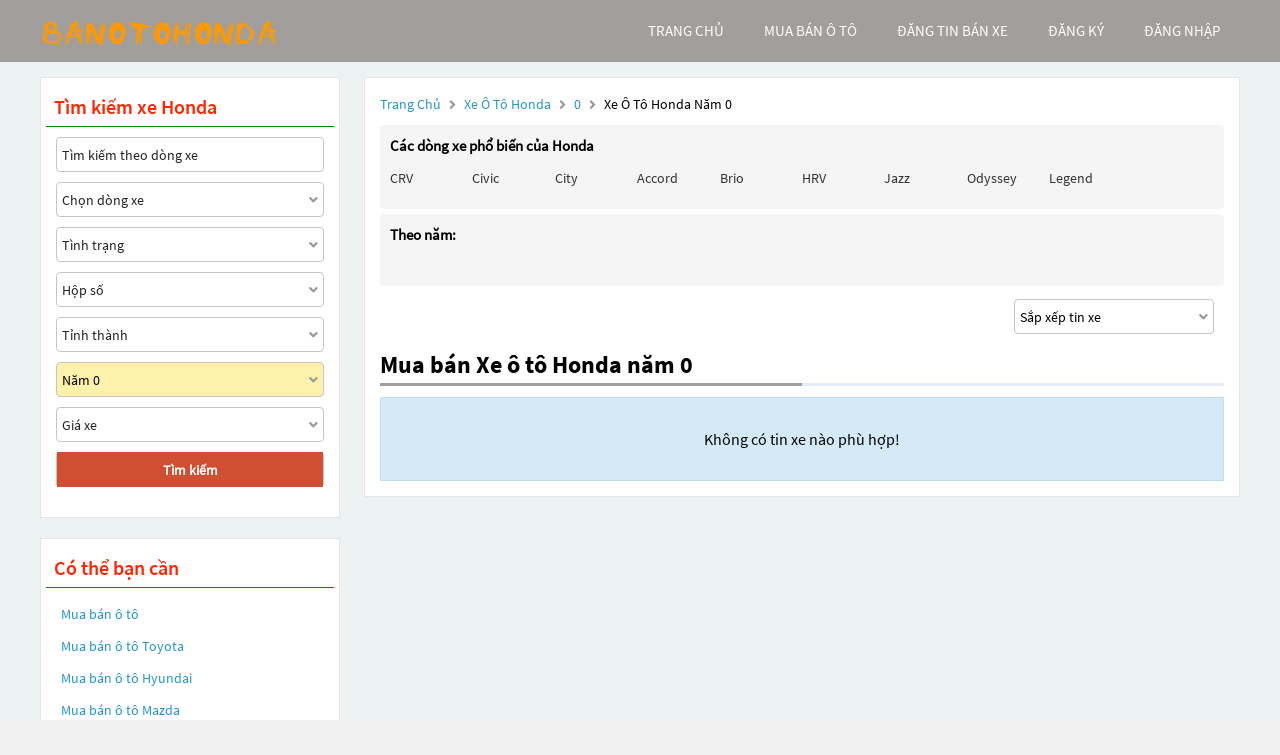

--- FILE ---
content_type: text/html; charset=UTF-8
request_url: https://banotohonda.net/xe-oto-honda---nam-
body_size: 8327
content:
<!DOCTYPE html>
<html lang="vi">
<head>
    <meta http-equiv="content-language" content="vi" />
<meta name="language" content="Vietnamese,vn" />
<meta name="geo.region" content="VN" />
<meta name="robots" content="index,follow,noodp" />
<meta charset="UTF-8">
<meta http-equiv="Content-Type" content="text/html; charset=UTF-8">
<meta name="viewport" content="width=device-width, init-scale=1, maximum-scale=1"/>
<meta name="description" content="Mua bán Xe ô tô Honda năm 0 giá rẻ uy tín , thông tin thị trường xe ô tô mới nhất . BanotoVN.net sàn giao dịch ô tô uy tín hàng đầu tại Việt Nam">
<meta name="keywords" content="ô tô honda 0, ô tô honda 0 cũ, bán xe ô tô honda 0">
<meta itemprop="image" content="https://banotohonda.net/templates/images/car_bb.jpg" />
<meta property="og:url" content="https://banotohonda.net/xe-oto-honda-honda-nam-0" />
<meta property="og:type" content="website" />
<meta property="og:title" content="Mua bán Xe ô tô Honda năm 0 giá rẻ" />
<meta property="og:description" content="Banotohonda.net Sàn mua bán ô tô Honda uy tín hàng đầu Việt Nam" />
<meta property="og:image" content="https://banotohonda.net/templates/images/car_bb.jpg" />
<meta property="og:site_name" content="Banotohonda.net" />
<meta property="og:image:type" content="image/jpg" />
<meta property="og:image:width" content="626" />
<meta property="og:image:height" content="391" />





<title>Mua bán Xe ô tô Honda năm 0 giá rẻ</title>
<link rel="shortcut icon" href="https://banotohonda.net/templates/images/logo_car.png"/>
<link rel="canonical" href="https://banotohonda.net/xe-oto-honda-honda-nam-0" />


<link href="https://banotohonda.net/templates/fontawesome/css/all.css" rel="stylesheet" type="text/css"/>
<link rel="stylesheet" type="text/css" href="https://banotohonda.net/templates/css/style.css"/>
<script src="https://banotohonda.net/templates/js/jquery.min.js" type="text/javascript" ></script>
<script type='text/javascript' src='https://banotohonda.net/templates/js/jquery.cookie.js'></script>
<script type='text/javascript' src='https://banotohonda.net/templates/js/pageConfig.js'></script>
<!-- Global site tag (gtag.js) - Google Analytics -->
<script async src="https://www.googletagmanager.com/gtag/js?id=G-VNEGB7DYBC"></script>
<script>
  window.dataLayer = window.dataLayer || [];
  function gtag(){dataLayer.push(arguments);}
  gtag('js', new Date());

  gtag('config', 'G-VNEGB7DYBC');
</script>
<script>
    var URL_ROOT = 'https://banotohonda.net';
    var URL_TPL = 'https://banotohonda.net/templates';
    var URL_IMG = 'https://banotohonda.net/uploads';
    var ps0 = "xe-oto-honda---nam-";
    var searchPage = "xe-oto-honda";
    var editPersonalInfo = "doi-thong-tin-ca-nhan";
</script>
</head>
<body>
<header>
    <!--<div class="container">-->
    <!---->
    <!--<span>-->
        <!--<i class="fa fa-user" aria-hidden="true"></i>-->
        <!--<a href="https://banotohonda.net/dang-ky">Đăng ký</a>-->
    <!--</span>-->
    <!--<span>-->
        <!--<i class="fa fa-lock" aria-hidden="true"></i>-->
        <!--<a id="login" href="javascript:void(0);">Đăng nhập</a>-->
    <!--</span>-->
    <!---->
<!--</div>-->
<div class="popup-login">
    <div class="popup-form">
        <ul class="popup">
            <li class="title"><i class="fa fa-times-circle" aria-hidden="true"></i></li>
            <li class="content">
                <h1>Đăng nhập</h1>
                <div class="item">
                    <input class="phone" type="text" placeholder="Số điện thoại đăng nhập" maxlength="14"
                           onkeydown="importContent(this);">
                    <p class="warning-phone"></p>
                </div>
                <div class="item">
                    <input class="password" type="password" placeholder="Mật khẩu" maxlength="30"
                           onkeydown="importContent(this);">
                    <p class=" warning-password"></p>
                </div>
                <div class="btn-login box-btn">
                    <a class="login" href="javascript:void(0);">Đăng nhập</a>
                    <a class="forget-pw" href="javascript:void(0);">Quên mật khẩu</a>
                </div>
            </li>
        </ul>
    </div>
</div>

</header>
<menu>
    <script type='text/javascript' src='https://banotohonda.net/templates/js/menu.js'></script>
<div class="container box-container">
    <div id="logo">
        <a href="https://banotohonda.net" title="Banotohonda.net Sàn mua bán ô tô Honda"><img src="https://banotohonda.net/templates/images/logo-banotohonda.png"/></a>
        <div class="box-icon">
            <a class="icon-search" onclick="showMenuMobile();" href="javascript:void(0);"><i class="fa fa-search"></i></a>
            <div class="icon-nav" onclick="myFunction(this)">
                <p class="bar1"></p>
                <p class="bar2"></p>
                <p class="bar3"></p>
            </div>
        </div>
    </div>
    <div id="menu">
        <ul class="box-menu">
            
            <li><a class="active-menu" href="https://banotohonda.net" title="Banotohonda.net Sàn mua bán ô tô Honda">trang chủ</a></li>
            <li><a href="https://banotohonda.net/xe-oto-honda" title="Mua bán ô tô Honda">mua bán ô tô</a></li>
            <li><a href="https://banotohonda.net/dang-tin-ban-xe" title="Đăng tin bán ô tô">Đăng tin bán xe</a></li>
            
            <li><a class="register-m" href="https://banotohonda.net/dang-ky" >đăng ký</a></li>
            <li><a class="login-m" href="javascript:void(0);">đăng nhập</a></li>
            
        </ul>
    </div>
    <div class="mobile-nav hide">
        <div class="nav-title">
            <span>Tìm kiếm xe</span>
            <i class="fa fa-times" aria-hidden="true"></i>
        </div>
        <form action="https://banotohonda.net/xe-oto-honda" method="post" id="nav-box-search-car">
            <ul class="nav-box-filter">
                <li class="item" id="nav-search" data-label="">
                    <i class="fa fa-search"></i>
                    <input type="text" placeholder="Tìm kiếm theo hãng xe, dòng xe" name="nav-tim-kiem" value="">
                </li>
                <li class="item" id="nav-dong-xe">
                    <input type="text" placeholder="Dòng xe" name="nav-dong-xe" readonly value="">
                    <i class="fa fa-angle-down" aria-hidden="true"></i>
                </li>
                <li class="item" id="nav-tinh-trang">
                    <input type="text" placeholder="Tình trạng xe" name="nav-tinh-trang" readonly value="">
                    <i class="fa fa-angle-down" aria-hidden="true"></i>
                </li>
                <li class="item" id="nav-hop-so">
                    <input type="text" placeholder="Hộp số" name="nav-hop-so" readonly value="">
                    <i class="fa fa-angle-down" aria-hidden="true"></i>
                </li>
                <li class="item" id="nav-tinh-thanh">
                    <input type="text" placeholder="Tỉnh thành phố" name="nav-tinh-thanh" readonly value="">
                    <i class="fa fa-angle-down" aria-hidden="true"></i>
                </li>
                <li class="item" id="nav-nam-san-xuat">
                    <input type="text" placeholder="Năm sản xuất" name="nav-nam-san-xuat" readonly value="Năm 0 ">
                    <i class="fa fa-angle-down" aria-hidden="true"></i>
                </li>
                <li class="item" id="nav-gia-xe">
                    <input type="text" placeholder="Giá xe" name="nav-gia-xe" readonly value="" data-value="">
                    <i class="fa fa-angle-down" aria-hidden="true"></i>
                </li>
            </ul>
            <div class="box-btn-nav">
                <button type="reset" class="btn-reset-nav" name="reset">Chọn lại</button>
                <button type="submit" class="btn-search-nav" name="submit">Tìm kiếm</button>
            </div>
            <div class="box-nav-list">
                <h2 class="title">
                    <span>Hãng xe</span>
                    <a href="javascript:void(0);">Quay lại</a>
                </h2>
                <ul class="nav-list-content nav-hang-xe" data-label="nav-hang-xe" data-value="0">
                    <li><ul class="item-box"></ul></li>
                    <li class="nav-see-more nav-see-more-make"><a href="javascript:void(0);" data-value="0">Xem thêm hãng xe</a></li>
                </ul>
                <ul class="nav-list-content nav-dong-xe" data-label="nav-dong-xe" data-value="0"></ul>
                <ul class="nav-list-content nav-tinh-thanh" data-label="nav-tinh-thanh" data-value="0"></ul>
                <ul class="nav-list-content nav-tinh-trang" data-label="nav-tinh-trang">
                    <li><a href="javascript:void(0);" 
                        data-value="1">Xe mới</a></li>
                    <li><a href="javascript:void(0);" 
                        data-value="2">Xe cũ</a></li>
                </ul>
                <ul class="nav-list-content nav-hop-so" data-label="nav-hop-so">
                    <li><a href="javascript:void(0);" 
                        data-value="1">Số tay</a></li>
                    <li><a href="javascript:void(0);" 
                        data-value="2">Số tự động</a></li>
                </ul>
                <ul class="nav-list-content nav-gia-xe" data-label="nav-gia-xe">
                    <li class="item-value">
                        <input type="text" class="nav-tu-gia" placeholder="Từ" maxlength="6" value="">
                        <input type="text" class="nav-den-gia" placeholder="Đến" maxlength="6" value= "">
                    </li>
                    <ul class="item-box-content from">
                        <li class="text">Hoặc chọn</li>
                        <li><a href="javascript:void(0);" data-value="50">50 Triệu</a></li>
                        <li><a href="javascript:void(0);" data-value="100">100 Triệu</a></li>
                        <li><a href="javascript:void(0);" data-value="150">150 Triệu</a></li>
                        <li><a href="javascript:void(0);" data-value="200">200 Triệu</a></li>
                        <li><a href="javascript:void(0);" data-value="300">300 Triệu</a></li>
                        <li><a href="javascript:void(0);" data-value="400">400 Triệu</a></li>
                        <li><a href="javascript:void(0);" data-value="500">500 Triệu</a></li>
                        <li><a href="javascript:void(0);" data-value="600">600 Triệu</a></li>
                        <li><a href="javascript:void(0);" data-value="700">700 Triệu</a></li>
                        <li><a href="javascript:void(0);" data-value="800">800 Triệu</a></li>
                        <li><a href="javascript:void(0);" data-value="900">900 Triệu</a></li>
                        <li><a href="javascript:void(0);" data-value="1000">1 Tỷ</a></li>
                        <li><a href="javascript:void(0);" data-value="1200">1,2 Tỷ</a></li>
                        <li><a href="javascript:void(0);" data-value="1400">1,4 Tỷ</a></li>
                        <li><a href="javascript:void(0);" data-value="1600">1,6 Tỷ</a></li>
                        <li><a href="javascript:void(0);" data-value="1800">1,8 Tỷ</a></li>
                        <li><a class="select-one" href="javascript:void(0);" data-value="2000">Trên 2 Tỷ</a></li>
                    </ul>
                    <ul class="item-box-content to">
                        <li><a href="javascript:void(0);" data-value="150">150 Triệu</a></li>
                        <li><a href="javascript:void(0);" data-value="200">200 Triệu</a></li>
                        <li><a href="javascript:void(0);" data-value="300">300 Triệu</a></li>
                        <li><a href="javascript:void(0);" data-value="400">400 Triệu</a></li>
                        <li><a href="javascript:void(0);" data-value="500">500 Triệu</a></li>
                        <li><a href="javascript:void(0);" data-value="600">600 Triệu</a></li>
                        <li><a href="javascript:void(0);" data-value="700">700 Triệu</a></li>
                        <li><a href="javascript:void(0);" data-value="800">800 Triệu</a></li>
                        <li><a href="javascript:void(0);" data-value="900">900 Triệu</a></li>
                        <li><a href="javascript:void(0);" data-value="1000">1 Tỷ</a></li>
                        <li><a href="javascript:void(0);" data-value="1200">1,2 Tỷ</a></li>
                        <li><a href="javascript:void(0);" data-value="1400">1,4 Tỷ</a></li>
                        <li><a href="javascript:void(0);" data-value="1600">1,6 Tỷ</a></li>
                        <li><a href="javascript:void(0);" data-value="1800">1,8 Tỷ</a></li>
                        <li><a class="select-one" href="javascript:void(0);" data-value="2000">Trên 2 Tỷ</a></li>
                    </ul>
                </ul>
                <ul class="nav-list-content nav-nam-san-xuat" data-label="nav-nam-san-xuat">
                    <li class="item-value">
                        <input type="text" class="nav-tu-nam" placeholder="Từ năm" maxlength="4" value= "0">
                        <input type="text" class="nav-den-nam" placeholder="Đến năm" maxlength="4" value= "0">
                    </li>
                    <ul class="item-box-content from">
                        <li class="text">Hoặc chọn</li>
                        <li><a href="javascript:void(0);" data-value="2021">Từ 2021</a></li>
                        <li><a href="javascript:void(0);" data-value="2020">Từ 2020</a></li>
                        <li><a href="javascript:void(0);" data-value="2019">Từ 2019</a></li>
                        <li><a href="javascript:void(0);" data-value="2018">Từ 2018</a></li>
                        <li><a href="javascript:void(0);" data-value="2017">Từ 2017</a></li>
                        <li><a href="javascript:void(0);" data-value="2016">Từ 2016</a></li>
                        <li><a href="javascript:void(0);" data-value="2015">Từ 2015</a></li>
                        <li><a href="javascript:void(0);" data-value="2014">Từ 2014</a></li>
                        <li><a href="javascript:void(0);" data-value="2013">Từ 2013</a></li>
                        <li><a href="javascript:void(0);" data-value="2012">Từ 2012</a></li>
                        <li><a href="javascript:void(0);" data-value="2011">Từ 2011</a></li>
                        <li><a href="javascript:void(0);" data-value="2010">Từ 2010</a></li>
                        <li><a href="javascript:void(0);" data-value="2009">Từ 2009</a></li>
                        <li><a href="javascript:void(0);" data-value="2008">Từ 2008</a></li>
                        <li><a href="javascript:void(0);" data-value="2007">Từ 2007</a></li>
                        <li><a href="javascript:void(0);" data-value="2006">Từ 2006</a></li>
                        <li>
                            <a class="select-one year1" href="javascript:void(0);" data-value="2000-2005">Từ 2000 - đến 2005</a>
                        </li>
                        <li>
                            <a class="select-one year2" href="javascript:void(0);" data-value="1991-2000">Từ 1991 - đến 2000</a>
                        </li>
                        <li><a class="select-one year3" href="javascript:void(0);" data-value="0-1991">Trước 1991</a></li>
                    </ul>
                    <ul class="item-box-content to">
                        <li><a href="javascript:void(0);" data-value="2021">Đến 2021</a></li>
                        <li><a href="javascript:void(0);" data-value="2020">Đến 2020</a></li>
                        <li><a href="javascript:void(0);" data-value="2019">Đến 2019</a></li>
                        <li><a href="javascript:void(0);" data-value="2018">Đến 2018</a></li>
                        <li><a href="javascript:void(0);" data-value="2017">Đến 2017</a></li>
                        <li><a href="javascript:void(0);" data-value="2016">Đến 2016</a></li>
                        <li><a href="javascript:void(0);" data-value="2015">Đến 2015</a></li>
                        <li><a href="javascript:void(0);" data-value="2014">Đến 2014</a></li>
                        <li><a href="javascript:void(0);" data-value="2013">Đến 2013</a></li>
                        <li><a href="javascript:void(0);" data-value="2012">Đến 2012</a></li>
                        <li><a href="javascript:void(0);" data-value="2011">Đến 2011</a></li>
                        <li><a href="javascript:void(0);" data-value="2010">Đến 2010</a></li>
                        <li><a href="javascript:void(0);" data-value="2009">Đến 2009</a></li>
                        <li><a href="javascript:void(0);" data-value="2008">Đến 2008</a></li>
                        <li><a href="javascript:void(0);" data-value="2007">Đến 2007</a></li>
                        <li><a href="javascript:void(0);" data-value="2006">Đến 2006</a></li>
                    </ul>
                </ul>
                <ul class="nav-list-content nav-phan-khuc" data-label="nav-phan-khuc">
                    <li><a href="javascript:void(0);"  data-value="1">Sedan</a></li>
                    <li><a href="javascript:void(0);"  data-value="2">SUV</a></li>
                    <li><a href="javascript:void(0);"  data-value="3">Coupe</a></li>
                    <li><a href="javascript:void(0);"  data-value="4">Crossover</a></li>
                    <li><a href="javascript:void(0);"  data-value="5">Hatchback</a></li>
                    <li><a href="javascript:void(0);"  data-value="6">Convertible Cabriolet</a></li>
                    <li><a href="javascript:void(0);"  data-value="7">Truck</a></li>
                    <li><a href="javascript:void(0);"  data-value="8">Van Minivan</a></li>
                    <li><a href="javascript:void(0);"  data-value="9">Wagon</a></li>
                </ul>
                <ul class="nav-list-content nav-nhien-lieu" data-label="nav-nhien-lieu">
                    <li><a href="javascript:void(0);"  data-value="1">Máy xăng</a></li>
                    <li><a href="javascript:void(0);"  data-value="2">Máy dầu</a></li>
                    <li><a href="javascript:void(0);"  data-value="3">Xe hybrid</a></li>
                    <li><a href="javascript:void(0);"  data-value="4">Xe điện</a></li>
                    <li><a href="javascript:void(0);"  data-value="9">Nhiên liệu khác</a></li>
                </ul>
                <ul class="nav-list-content nav-xuat-xu" data-label="nav-xuat-xu">
                    <li><a href="javascript:void(0);"  data-value="1">Nhập khẩu</a></li>
                    <li><a href="javascript:void(0);"  data-value="2">Lắp ráp</a></li>
                </ul>
                <ul class="nav-list-content nav-mau-xe" data-label="nav-mau-xe">
                    <li><a href="javascript:void(0);"  data-value="1">Bạc</a></li>
                    <li><a href="javascript:void(0);"  data-value="2">Cát</a></li>
                    <li><a href="javascript:void(0);"  data-value="3">Ghi</a></li>
                    <li><a href="javascript:void(0);"  data-value="4">Hai màu</a></li>
                    <li><a href="javascript:void(0);"  data-value="5">Hồng</a></li>
                    <li><a href="javascript:void(0);"  data-value="6">Nâu</a></li>
                    <li><a href="javascript:void(0);"  data-value="7">Tím</a></li>
                    <li><a href="javascript:void(0);"  data-value="8">Trắng</a></li>
                    <li><a href="javascript:void(0);"  data-value="9">Vàng</a></li>
                    <li><a href="javascript:void(0);"  data-value="10">Xanh</a></li>
                    <li><a href="javascript:void(0);"  data-value="11">Xám</a></li>
                    <li><a href="javascript:void(0);"  data-value="12">Đỏ</a></li>
                    <li><a href="javascript:void(0);"  data-value="13">Đồng</a></li>
                    <li><a href="javascript:void(0);"  data-value="14">Đen</a></li>
                    <li><a href="javascript:void(0);"  data-value="15">Kem</a></li>
                    <li><a href="javascript:void(0);"  data-value="16">Cam</a></li>
                    <li><a href="javascript:void(0);"  data-value="99">Nhiều màu</a></li>
                    <li><a href="javascript:void(0);"  data-value="100">Màu khác</a></li>
                </ul>
                <ul class="nav-list-content nav-cho-ngoi" data-label="nav-cho-ngoi">
                    <li><a href="javascript:void(0);"  data-value="1-3">1-3 chỗ</a></li>
                    <li><a href="javascript:void(0);"  data-value="4-6">4-6 chỗ</a></li>
                    <li><a href="javascript:void(0);"  data-value="7-8">7-8 chỗ</a></li>
                    <li><a href="javascript:void(0);"  data-value="9-16">9-16 chỗ</a></li>
                    <li><a href="javascript:void(0);"  data-value="16-n">Hơn 16 chỗ</a></li>
                </ul>
            </div>
        </form>
    </div>
</div>
<script>
    function myFunction(x) {
        $('header').removeClass('active-menu-web');
        x.classList.toggle("change");
    }
</script>

</menu>
<main>
    <link rel="stylesheet" type="text/css" href="https://banotohonda.net/templates/css/searchPage.css"/>
<script type='text/javascript' src='https://banotohonda.net/templates/js/searchPage.js'></script>
<script type='text/javascript' src='https://banotohonda.net/templates/js/pageUtils.js'></script>
<div class="container" id="wrapper">
    <div class="col-l">
        <p class="title-page">
            <a title="Banotohonda.net Sàn mua bán ô tô Honda" href="https://banotohonda.net">Trang chủ</a>
            <i class="fas fa-angle-right"></i>
            <a href="https://banotohonda.net/xe-oto-honda" title="Bán xe ô tô Honda">Xe ô tô Honda</a>
            
            
            <i class="fas fa-angle-right"></i>
            <a href="https://banotohonda.net/xe-oto-honda-honda--nam-0"
               title="Bán xe ô tô Honda Honda  0">0
            </a>
            
            
            <i class="fas fa-angle-right"></i>
            <span id="str-link">Xe ô tô Honda năm 0</span>
            
        </p>
        <div class="popular-car-brands">
            <input id="car-make" type="hidden" value="honda" data-value="26">
            <input id="car-model" type="hidden" value="" >
            
                <ul class="box-models-des">
                <li><h4>Các dòng xe phổ biến của Honda</h4></li>
                <li class="item">
                    <ul>
                        
                        <li>
                            <a href="https://banotohonda.net/xe-oto-honda-crv" title="Xe ô tô Honda CRV">
                                
                                CRV
                                
                            </a>
                        </li>
                        
                        <li>
                            <a href="https://banotohonda.net/xe-oto-honda-civic" title="Xe ô tô Honda Civic">
                                
                                Civic
                                
                            </a>
                        </li>
                        
                        <li>
                            <a href="https://banotohonda.net/xe-oto-honda-city" title="Xe ô tô Honda City">
                                
                                City
                                
                            </a>
                        </li>
                        
                        <li>
                            <a href="https://banotohonda.net/xe-oto-honda-accord" title="Xe ô tô Honda Accord">
                                
                                Accord
                                
                            </a>
                        </li>
                        
                        <li>
                            <a href="https://banotohonda.net/xe-oto-honda-brio" title="Xe ô tô Honda Brio">
                                
                                Brio
                                
                            </a>
                        </li>
                        
                        <li>
                            <a href="https://banotohonda.net/xe-oto-honda-hrv" title="Xe ô tô Honda HRV">
                                
                                HRV
                                
                            </a>
                        </li>
                        
                        <li>
                            <a href="https://banotohonda.net/xe-oto-honda-jazz" title="Xe ô tô Honda Jazz">
                                
                                Jazz
                                
                            </a>
                        </li>
                        
                        <li>
                            <a href="https://banotohonda.net/xe-oto-honda-odyssey" title="Xe ô tô Honda Odyssey">
                                
                                Odyssey
                                
                            </a>
                        </li>
                        
                        <li>
                            <a href="https://banotohonda.net/xe-oto-honda-legend" title="Xe ô tô Honda Legend">
                                
                                Legend
                                
                            </a>
                        </li>
                        
                        <li><a class="other-models" href="javascript:void(0);" onclick="seeMoreModels(26, 'Honda');">...</a></li>
                    </ul>
                </li>
            </ul>
                
                <ul class="box-models-des box-models-years">
                    <li><h4>Theo năm:</h4></li>
                    <li class="item">
                        <ul>
                            
                            <li>
                                <a href="https://banotohonda.net/" title="">
                                    
                                    <b style="color: #990000"></b>
                                    
                                </a>
                            </li>
                            
                            <li>
                                <a href="https://banotohonda.net/" title="">
                                    
                                    <b style="color: #990000"></b>
                                    
                                </a>
                            </li>
                            
                            <li>
                                <a href="https://banotohonda.net/" title="">
                                    
                                    <b style="color: #990000"></b>
                                    
                                </a>
                            </li>
                            
                            <li>
                                <a href="https://banotohonda.net/" title="">
                                    
                                    <b style="color: #990000"></b>
                                    
                                </a>
                            </li>
                            
                            <li>
                                <a href="https://banotohonda.net/" title="">
                                    
                                    <b style="color: #990000"></b>
                                    
                                </a>
                            </li>
                            
                            <li>
                                <a href="https://banotohonda.net/" title="">
                                    
                                    <b style="color: #990000"></b>
                                    
                                </a>
                            </li>
                            
                            <li>
                                <a href="https://banotohonda.net/" title="">
                                    
                                    <b style="color: #990000"></b>
                                    
                                </a>
                            </li>
                            
                            <li>
                                <a href="https://banotohonda.net/" title="">
                                    
                                    <b style="color: #990000"></b>
                                    
                                </a>
                            </li>
                            
                            <li>
                                <a href="https://banotohonda.net/" title="">
                                    
                                    <b style="color: #990000"></b>
                                    
                                </a>
                            </li>
                            
                            <li>
                                <a href="https://banotohonda.net/" title="">
                                    
                                    <b style="color: #990000"></b>
                                    
                                </a>
                            </li>
                            
                            <li>
                                <a href="https://banotohonda.net/" title="">
                                    
                                    <b style="color: #990000"></b>
                                    
                                </a>
                            </li>
                            
                            <li>
                                <a href="https://banotohonda.net/" title="">
                                    
                                    <b style="color: #990000"></b>
                                    
                                </a>
                            </li>
                            
                            <li>
                                <a href="https://banotohonda.net/" title="">
                                    
                                    <b style="color: #990000"></b>
                                    
                                </a>
                            </li>
                            
                            <li>
                                <a href="https://banotohonda.net/" title="">
                                    
                                    <b style="color: #990000"></b>
                                    
                                </a>
                            </li>
                            
                            <li>
                                <a href="https://banotohonda.net/" title="">
                                    
                                    <b style="color: #990000"></b>
                                    
                                </a>
                            </li>
                            
                            <li>
                                <a href="https://banotohonda.net/" title="">
                                    
                                    <b style="color: #990000"></b>
                                    
                                </a>
                            </li>
                            
                            <li>
                                <a href="https://banotohonda.net/" title="">
                                    
                                    <b style="color: #990000"></b>
                                    
                                </a>
                            </li>
                            
                            <li>
                                <a href="https://banotohonda.net/" title="">
                                    
                                    <b style="color: #990000"></b>
                                    
                                </a>
                            </li>
                            
                            <li>
                                <a href="https://banotohonda.net/" title="">
                                    
                                    <b style="color: #990000"></b>
                                    
                                </a>
                            </li>
                            
                            <li>
                                <a href="https://banotohonda.net/" title="">
                                    
                                    <b style="color: #990000"></b>
                                    
                                </a>
                            </li>
                            
                        </ul>
                    </li>
                </ul>
                
            
        </div>
        <form class="box-sort col-city" method="post" action="https://banotohonda.net/xe-oto-honda">
            <div class="filter-box">
                <div class="sort">
                    <input name="type-sort" data-value="0" value="Sắp xếp tin xe">
                    <i class="fas fa-angle-down"></i>
                </div>
            </div>
        </form>
        <ul class="content-sort">
            <li data-value="0">Sắp xếp tin xe</li>
            <li data-value="1">Tin mới đăng</li>
            <li data-value="2">Tin đăng cũ</li>
            <li data-value="3">Giá tăng dần</li>
            <li data-value="4">Giá giảm dần</li>
        </ul>
        <h1>Mua bán Xe ô tô Honda năm 0</h1>
        <div class="light"></div>
        
        <div class="msg">
            Không có tin xe nào phù hợp!
        </div>
        
    </div>
    <div class="col-r">
        <form action="https://banotohonda.net/xe-oto-honda" method="post" class="box-content col-r-bg" id="box-search-car">
            <h3>Tìm kiếm xe Honda</h3>
            <ul>
                <li class="item item-filter item-search-text">
                    <input type="text" placeholder="Tìm kiếm theo dòng xe" name="tim-kiem" value="">
                </li>
                <li class="item item-filter" id="ds-dong-xe">
                    <input type="text" placeholder="Chọn dòng xe" name="dong-xe" readonly value="">
                    <i class="fas fa-angle-down"></i>
                </li>
                <li class="item item-filter" id="ds-tinh-trang">
                    <input type="text" placeholder="Tình trạng" name="tinh-trang" readonly value="">
                    <i class="fas fa-angle-down"></i>
                </li>
                <li class="item item-filter" id="hop-so">
                    <input type="text" placeholder="Hộp số" name="hop-so" readonly value="">
                    <i class="fas fa-angle-down"></i>
                </li>
                <li class="item item-filter" id="tinh-thanh">
                    <input type="text" placeholder="Tỉnh thành" name="tinh-thanh" readonly value="">
                    <i class="fas fa-angle-down"></i>
                </li>
                <li class="item item-filter" id="nam-san-xuat">
                    <input type="text" placeholder="Năm sản xuất" name="nam-san-xuat" readonly value="Năm 0 ">
                    <i class="fas fa-angle-down"></i>
                </li>
                <li class="item item-filter" id="ds-gia-xe">
                    <input type="text" placeholder="Giá xe" name="gia-xe" readonly value="" data-value="">
                    <i class="fas fa-angle-down"></i>
                </li>
                <li class="item box-btn-submit">
                    <button type="submit" class="btn-submit" name="submit">Tìm kiếm</button>
                </li>
            </ul>
            <ul class="list-content ds-hang-xe" data-label="ds-hang-xe" data-value="0">
                <li><ul class="item-box"></ul></li>
                <li class="see-more see-more-make"><a href="javascript:void(0);" data-value="0">Xem thêm hãng xe</a></li>
            </ul>
            
            <ul class="list-content ds-dong-xe" data-label="ds-dong-xe" data-value="0"></ul>
            
            <ul class="list-content tinh-thanh" data-label="tinh-thanh" data-value="0"></ul>
            <ul class="list-content ds-tinh-trang" data-label="ds-tinh-trang">
                <li>
                    <a href="javascript:void(0);" data-value="1" >Xe mới</a>
                </li>
                <li>
                    <a href="javascript:void(0);" data-value="2" >Xe cũ</a>
                </li>
            </ul>
            <ul class="list-content hop-so" data-label="hop-so">
                <li><a href="javascript:void(0);" 
                    data-value="1">Số tay</a>
                </li>
                <li><a href="javascript:void(0);" 
                    data-value="2">Số tự động</a>
                </li>
            </ul>
            <ul class="list-content ds-gia-xe" data-label="ds-gia-xe">
                <li class="item-value">
                    <input type="text" class="tu-gia" placeholder="Từ" maxlength="6" value= "">
                    <input type="text" class="den-gia" placeholder="Đến" maxlength="6" value= "">
                </li>
                <ul class="item-box-content from">
                    <li class="text">Hoặc chọn</li>
                    <li><a href="javascript:void(0);" data-value="50">50 Triệu</a></li>
                    <li><a href="javascript:void(0);" data-value="100">100 Triệu</a></li>
                    <li><a href="javascript:void(0);" data-value="150">150 Triệu</a></li>
                    <li><a href="javascript:void(0);" data-value="200">200 Triệu</a></li>
                    <li><a href="javascript:void(0);" data-value="300">300 Triệu</a></li>
                    <li><a href="javascript:void(0);" data-value="400">400 Triệu</a></li>
                    <li><a href="javascript:void(0);" data-value="500">500 Triệu</a></li>
                    <li><a href="javascript:void(0);" data-value="600">600 Triệu</a></li>
                    <li><a href="javascript:void(0);" data-value="700">700 Triệu</a></li>
                    <li><a href="javascript:void(0);" data-value="800">800 Triệu</a></li>
                    <li><a href="javascript:void(0);" data-value="900">900 Triệu</a></li>
                    <li><a href="javascript:void(0);" data-value="1000">1 Tỷ</a></li>
                    <li><a href="javascript:void(0);" data-value="1200">1,2 Tỷ</a></li>
                    <li><a href="javascript:void(0);" data-value="1400">1,4 Tỷ</a></li>
                    <li><a href="javascript:void(0);" data-value="1600">1,6 Tỷ</a></li>
                    <li><a href="javascript:void(0);" data-value="1800">1,8 Tỷ</a></li>
                    <li><a class="select-one" href="javascript:void(0);" data-value="2000">Trên 2 Tỷ</a></li>
                </ul>
                <ul class="item-box-content to">
                    <li><a href="javascript:void(0);" data-value="150">150 Triệu</a></li>
                    <li><a href="javascript:void(0);" data-value="200">200 Triệu</a></li>
                    <li><a href="javascript:void(0);" data-value="300">300 Triệu</a></li>
                    <li><a href="javascript:void(0);" data-value="400">400 Triệu</a></li>
                    <li><a href="javascript:void(0);" data-value="500">500 Triệu</a></li>
                    <li><a href="javascript:void(0);" data-value="600">600 Triệu</a></li>
                    <li><a href="javascript:void(0);" data-value="700">700 Triệu</a></li>
                    <li><a href="javascript:void(0);" data-value="800">800 Triệu</a></li>
                    <li><a href="javascript:void(0);" data-value="900">900 Triệu</a></li>
                    <li><a href="javascript:void(0);" data-value="1000">1 Tỷ</a></li>
                    <li><a href="javascript:void(0);" data-value="1200">1,2 Tỷ</a></li>
                    <li><a href="javascript:void(0);" data-value="1400">1,4 Tỷ</a></li>
                    <li><a href="javascript:void(0);" data-value="1600">1,6 Tỷ</a></li>
                    <li><a href="javascript:void(0);" data-value="1800">1,8 Tỷ</a></li>
                    <li><a class="select-one" href="javascript:void(0);" data-value="2000">Trên 2 Tỷ</a></li>
                </ul>
            </ul>
            <ul class="list-content nam-san-xuat" data-label="nam-san-xuat">
                <li class="item-value">
                    <input type="text" class="tu-nam" placeholder="Từ năm" maxlength="4" value= "0">
                    <input type="text" class="den-nam" placeholder="Đến năm" maxlength="4" value= "0">
                </li>
                <ul class="item-box-content from">
                    <li class="text">Hoặc chọn</li>
                    <li><a href="javascript:void(0);" data-value="2021">Từ 2021</a></li>
                    <li><a href="javascript:void(0);" data-value="2020">Từ 2020</a></li>
                    <li><a href="javascript:void(0);" data-value="2019">Từ 2019</a></li>
                    <li><a href="javascript:void(0);" data-value="2018">Từ 2018</a></li>
                    <li><a href="javascript:void(0);" data-value="2017">Từ 2017</a></li>
                    <li><a href="javascript:void(0);" data-value="2016">Từ 2016</a></li>
                    <li><a href="javascript:void(0);" data-value="2015">Từ 2015</a></li>
                    <li><a href="javascript:void(0);" data-value="2014">Từ 2014</a></li>
                    <li><a href="javascript:void(0);" data-value="2013">Từ 2013</a></li>
                    <li><a href="javascript:void(0);" data-value="2012">Từ 2012</a></li>
                    <li><a href="javascript:void(0);" data-value="2011">Từ 2011</a></li>
                    <li><a href="javascript:void(0);" data-value="2010">Từ 2010</a></li>
                    <li><a href="javascript:void(0);" data-value="2009">Từ 2009</a></li>
                    <li><a href="javascript:void(0);" data-value="2008">Từ 2008</a></li>
                    <li><a href="javascript:void(0);" data-value="2007">Từ 2007</a></li>
                    <li><a href="javascript:void(0);" data-value="2006">Từ 2006</a></li>
                    <li>
                        <a class="select-one year1" href="javascript:void(0);" data-value="2000-2005">Từ 2000 - đến 2005</a>
                    </li>
                    <li>
                        <a class="select-one year2" href="javascript:void(0);" data-value="1991-2000">Từ 1991 - đến 2000</a>
                    </li>
                    <li><a class="select-one year3" href="javascript:void(0);" data-value="0-1991">Trước 1991</a></li>
                </ul>
                <ul class="item-box-content to">
                    <li><a href="javascript:void(0);" data-value="2021">Đến 2021</a></li>
                    <li><a href="javascript:void(0);" data-value="2020">Đến 2020</a></li>
                    <li><a href="javascript:void(0);" data-value="2019">Đến 2019</a></li>
                    <li><a href="javascript:void(0);" data-value="2018">Đến 2018</a></li>
                    <li><a href="javascript:void(0);" data-value="2017">Đến 2017</a></li>
                    <li><a href="javascript:void(0);" data-value="2016">Đến 2016</a></li>
                    <li><a href="javascript:void(0);" data-value="2015">Đến 2015</a></li>
                    <li><a href="javascript:void(0);" data-value="2014">Đến 2014</a></li>
                    <li><a href="javascript:void(0);" data-value="2013">Đến 2013</a></li>
                    <li><a href="javascript:void(0);" data-value="2012">Đến 2012</a></li>
                    <li><a href="javascript:void(0);" data-value="2011">Đến 2011</a></li>
                    <li><a href="javascript:void(0);" data-value="2010">Đến 2010</a></li>
                    <li><a href="javascript:void(0);" data-value="2009">Đến 2009</a></li>
                    <li><a href="javascript:void(0);" data-value="2008">Đến 2008</a></li>
                    <li><a href="javascript:void(0);" data-value="2007">Đến 2007</a></li>
                    <li><a href="javascript:void(0);" data-value="2006">Đến 2006</a></li>
                </ul>
            </ul>
            <ul class="list-content phan-khuc" data-label="phan-khuc">
                <li>
                    <a href="javascript:void(0);" 
                    data-value="1">Sedan</a>
                </li>
                <li>
                    <a href="javascript:void(0);" 
                    data-value="2">SUV</a>
                </li>
                <li>
                    <a href="javascript:void(0);" 
                    data-value="3">Coupe</a>
                </li>
                <li>
                    <a href="javascript:void(0);" 
                    data-value="4">Crossover</a>
                </li>
                <li>
                    <a href="javascript:void(0);" 
                    data-value="5">Hatchback</a>
                </li>
                <li>
                    <a href="javascript:void(0);" 
                    data-value="6">Convertible</a>
                </li>
                <li>
                    <a href="javascript:void(0);" 
                    data-value="7">Truck</a>
                </li>
                <li>
                    <a href="javascript:void(0);" 
                    data-value="8">Van Minivan</a>
                </li>
                <li>
                    <a href="javascript:void(0);" data-value="9" >Wagon</a>
                </li>
            </ul>
            <ul class="list-content xuat-xu" data-label="xuat-xu">
                <li>
                    <a href="javascript:void(0);" 
                    data-value="1">Nhập khẩu</a>
                </li>
                <li>
                    <a href="javascript:void(0);" 
                    data-value="2">Lắp ráp</a>
                </li>
            </ul>
            <ul class="list-content mau-xe" data-label="mau-xe">
                <li><a href="javascript:void(0);" 
                    data-value="1">Bạc</a>
                </li>
                <li><a href="javascript:void(0);" 
                    data-value="2">Cát</a>
                </li>
                <li><a href="javascript:void(0);" 
                    data-value="3">Ghi</a>
                </li>
                <li><a href="javascript:void(0);" 
                    data-value="4">Hai
                    màu</a></li>
                <li><a href="javascript:void(0);" 
                    data-value="5">Hồng</a>
                </li>
                <li><a href="javascript:void(0);" 
                    data-value="6">Nâu</a>
                </li>
                <li><a href="javascript:void(0);" 
                    data-value="7">Tím</a>
                </li>
                <li><a href="javascript:void(0);" 
                    data-value="8">Trắng</a>
                </li>
                <li><a href="javascript:void(0);" 
                    data-value="9">Vàng</a>
                </li>
                <li><a href="javascript:void(0);" 
                    data-value="10">Xanh</a>
                </li>
                <li><a href="javascript:void(0);" 
                    data-value="11">Xám</a>
                </li>
                <li><a href="javascript:void(0);" 
                    data-value="12">Đỏ</a>
                </li>
                <li><a href="javascript:void(0);" 
                    data-value="13">Đồng</a>
                </li>
                <li><a href="javascript:void(0);" 
                    data-value="14">Đen</a>
                </li>
                <li><a href="javascript:void(0);" 
                    data-value="15">Kem</a>
                </li>
                <li><a href="javascript:void(0);" 
                    data-value="16">Cam</a>
                </li>
                <li><a href="javascript:void(0);" 
                    data-value="99">Nhiều màu</a>
                </li>
                <li><a href="javascript:void(0);" 
                    data-value="100">Màu khác</a>
                </li>
            </ul>
            <ul class="list-content cho-ngoi" data-label="cho-ngoi">
                <li><a href="javascript:void(0);" data-value="1-3" >Từ 1-3 chỗ</a></li>
                <li><a href="javascript:void(0);" data-value="4-6" >Từ 4-6 chỗ</a></li>
                <li><a href="javascript:void(0);" data-value="7-8" >Từ 7-8 chỗ</a></li>
                <li><a href="javascript:void(0);" data-value="9-16" >Từ 9-16 chỗ</a></li>
                <li><a href="javascript:void(0);" data-value="16-n" >Hơn 16 chỗ</a></li>
            </ul>
            <ul class="list-content nhien-lieu" data-label="nhien-lieu">
                <li><a href="javascript:void(0);" 
                    data-value="1">Máy xăng</a></li>
                <li><a href="javascript:void(0);" 
                    data-value="2">Máy dầu</a></li>
                <li><a href="javascript:void(0);" 
                    data-value="3">Xe
                    hybrid</a></li>
                <li><a href="javascript:void(0);" 
                    data-value="4">Xe điện</a></li>
                <li><a href="javascript:void(0);" 
                    data-value="9">Nhiên liệu khác</a></li>
            </ul>
        </form>
        <div class="box-content col-r-bg">
            <h3>Có thể bạn cần</h3>
            <ul>
                <li class="key-word">
                    <a href="https://banotovn.net/" title="Mua bán ô tô">Mua bán ô tô</a>
                </li>
                
                <li class="key-word">
                    <a href="https://banototoyota.com" title="Mua bán ô tô toyota">Mua bán ô tô <span>toyota</span></a>
                </li>
                
                <li class="key-word">
                    <a href="https://banotohyundai.com" title="Mua bán ô tô hyundai">Mua bán ô tô <span>hyundai</span></a>
                </li>
                
                <li class="key-word">
                    <a href="https://banotomazda.com" title="Mua bán ô tô mazda">Mua bán ô tô <span>mazda</span></a>
                </li>
                
                <li class="key-word">
                    <a href="https://banotobmw.com" title="Mua bán ô tô bmw">Mua bán ô tô <span>bmw</span></a>
                </li>
                
                <li class="key-word">
                    <a href="https://banotoford.net" title="Mua bán ô tô ford">Mua bán ô tô <span>ford</span></a>
                </li>
                
                <li class="key-word">
                    <a href="https://banotokia.com" title="Mua bán ô tô kia">Mua bán ô tô <span>kia</span></a>
                </li>
                
                <li class="key-word">
                    <a href="https://banotomercedes.com" title="Mua bán ô tô mercedes">Mua bán ô tô <span>mercedes</span></a>
                </li>
                
                <li class="key-word">
                    <a href="https://banotomitsubishi.com" title="Mua bán ô tô mitsubishi">Mua bán ô tô <span>mitsubishi</span></a>
                </li>
                
                <li class="key-word">
                    <a href="https://banotosuzuki.net" title="Mua bán ô tô suzuki">Mua bán ô tô <span>suzuki</span></a>
                </li>
                
                <li class="key-word">
                    <a href="https://banotonissan.com" title="Mua bán ô tô nissan">Mua bán ô tô <span>nissan</span></a>
                </li>
                
                <li class="key-word">
                    <a href="https://banotolexus.com/" title="Mua bán ô tô lexus">Mua bán ô tô <span>lexus</span></a>
                </li>
                
                <li class="key-word">
                    <a href="https://banotovinfast.com" title="Mua bán ô tô vinfast">Mua bán ô tô <span>vinfast</span></a>
                </li>
                
            </ul>
        </div>
    </div>
    <div class="col-b">
        <div class="intro_news">
            Bạn đang tìm kiếm thông tin về dòng
            <a href=" https://banotohonda.net/xe-oto-honda " title="Xe ô tô Honda năm 0">
                <strong class="news-bt">Xe ô tô Honda năm 0</strong>
            </a>? Để lựa chọn cho mình
            chiếc xe phù hợp nhất hãy đến với trang web Banotohonda.net - một địa chỉ mua bán xe uy tín tại Việt
            Nam. Tại đây, bạn sẽ được cập nhật thông tin giá cả và các mẫu xe mới nhất, đầy đủ và chính xác nhất,
            giúp bạn dễ dàng tìm kiếm chiếc xe ô tô đã qua sử dụng hoặc xe mới chính hãng phù hợp với nhu cầu của
            mình với giá cả hợp lý nhất. Nếu bạn đang muốn bán chiếc xe đã sử dụng, Banotohonda.net cũng là địa
            chỉ lý tưởng để bạn đăng tin miễn phí và rao bán xe một cách nhanh chóng, dễ dàng và hiệu quả.
        </div>
        <div class="content_news">
            <div class="content-db">
                
                <p><strong>Giới thiệu về xe Honda</strong></p>

<p>Honda l&agrave; một trong những thương hiệu xe hơi h&agrave;ng đầu tr&ecirc;n thế giới, được th&agrave;nh lập v&agrave;o năm 1948 tại Tokyo, Nhật Bản. Từ đ&oacute; đến nay, Honda đ&atilde; ph&aacute;t triển th&agrave;nh một trong những tập đo&agrave;n đa quốc gia lớn nhất tr&ecirc;n thế giới, với hoạt động kinh doanh trong nhiều lĩnh vực, bao gồm sản xuất &ocirc; t&ocirc;, xe m&aacute;y, t&agrave;u thủy v&agrave; c&aacute;c thiết bị c&ocirc;ng nghệ.</p>

<p>Trong lĩnh vực sản xuất &ocirc; t&ocirc;, Honda được biết đến với những mẫu xe c&oacute; chất lượng v&agrave; độ tin cậy cao, cũng như t&iacute;nh năng vượt trội v&agrave; thiết kế tinh tế. Một số mẫu xe nổi tiếng của Honda bao gồm Honda Civic, Honda Accord, Honda CR-V v&agrave; Honda Odyssey.</p>

<p>Ngo&agrave;i ra, Honda cũng l&agrave; một trong những thương hiệu xe m&aacute;y h&agrave;ng đầu tr&ecirc;n thế giới, với nhiều mẫu xe ph&ugrave; hợp với c&aacute;c nhu cầu v&agrave; sở th&iacute;ch kh&aacute;c nhau của người d&ugrave;ng. C&aacute;c mẫu xe m&aacute;y nổi tiếng của Honda bao gồm Honda Super Cub, Honda Dream, Honda CB v&agrave; Honda CBR.</p>

<p>Với nhiều năm kinh nghiệm v&agrave; sự nỗ lực kh&ocirc;ng ngừng để n&acirc;ng cao chất lượng sản phẩm v&agrave; dịch vụ, Honda lu&ocirc;n đ&aacute;p ứng được nhu cầu của kh&aacute;ch h&agrave;ng v&agrave; giữ vững được vị tr&iacute; h&agrave;ng đầu trong ng&agrave;nh c&ocirc;ng nghiệp xe hơi v&agrave; xe m&aacute;y.</p>

<p><img alt="" src="/uploads/news/images/honda/TypeR-corporate-landing.jpg" style="height:960px; width:1600px" /></p>

<p><strong>Đ&aacute;nh gi&aacute;&nbsp;về xe Honda</strong></p>

<p>Honda l&agrave; một trong những thương hiệu &ocirc; t&ocirc; phổ biến tr&ecirc;n to&agrave;n thế giới, với một loạt c&aacute;c mẫu xe từ nhỏ đến lớn v&agrave; từ gi&aacute; rẻ đến cao cấp. Dưới đ&acirc;y l&agrave; một số đ&aacute;nh gi&aacute; về xe &ocirc; t&ocirc; Honda:</p>

<ol>
	<li>
	<p>Độ bền: Honda được biết đến l&agrave; một thương hiệu &ocirc; t&ocirc; c&oacute; độ bền cao v&agrave; độ tin cậy tốt. Nhiều người d&ugrave;ng Honda đ&atilde; b&aacute;o c&aacute;o rằng họ c&oacute; thể l&aacute;i xe h&agrave;ng ng&agrave;n dặm m&agrave; kh&ocirc;ng gặp vấn đề lớn.</p>
	</li>
	<li>
	<p>Tiết kiệm nhi&ecirc;n liệu: Một số mẫu xe Honda được thiết kế để tiết kiệm nhi&ecirc;n liệu, điều n&agrave;y rất hữu &iacute;ch cho những người muốn giảm chi ph&iacute; nhi&ecirc;n liệu.</p>
	</li>
	<li>
	<p>Hiệu suất tốt: C&aacute;c mẫu xe Honda thường c&oacute; hiệu suất tốt v&agrave; cung cấp khả năng vận h&agrave;nh mạnh mẽ.</p>
	</li>
	<li>
	<p>Thiết kế tốt: Honda l&agrave; một trong những thương hiệu &ocirc; t&ocirc; c&oacute; thiết kế đẹp v&agrave; tiện nghi. Nhiều mẫu xe của Honda c&oacute; nội thất rộng r&atilde;i, tiện nghi v&agrave; sang trọng.</p>
	</li>
	<li>
	<p>Gi&aacute; cả hợp l&yacute;: Honda cung cấp nhiều mẫu xe với gi&aacute; cả ph&ugrave; hợp với nhiều người ti&ecirc;u d&ugrave;ng. Tuy nhi&ecirc;n, một số mẫu xe cao cấp của Honda c&oacute; gi&aacute; th&agrave;nh kh&aacute; đắt.</p>
	</li>
</ol>

<p>T&oacute;m lại, Honda l&agrave; một thương hiệu &ocirc; t&ocirc; đ&aacute;ng tin cậy, với nhiều ưu điểm về độ bền, tiết kiệm nhi&ecirc;n liệu, hiệu suất v&agrave; thiết kế. Nếu bạn đang t&igrave;m kiếm một chiếc xe &ocirc; t&ocirc; chất lượng, th&igrave; Honda c&oacute; thể l&agrave; một lựa chọn tốt.</p>

<p><img alt="" src="/uploads/news/images/honda/honda_civic_type_r_2023.jpg" style="height:900px; width:1600px" /></p>

                
            </div>
            
            <h2><strong class="title-price">Giá xe Xe ô tô Honda năm 0 đang được bán trên Banotohonda.net</strong> </h2>
            
            <p class="item-price"><i class="fas fa-money-bill-wave"></i> Giá xe <strong class='atS'>Honda City RS 1.5 AT năm 2025</strong> thấp nhất là 501 Triệu</p>
            
            <p class="item-price"><i class="fas fa-money-bill-wave"></i> Giá xe <strong class='atS'>Honda HRV G năm 2025</strong> thấp nhất là 570 Triệu</p>
            
            <p class="item-price"><i class="fas fa-money-bill-wave"></i> Giá xe <strong class='atS'>Honda CRV L năm 2025</strong> thấp nhất là 628 Triệu</p>
            
            <p class="item-price"><i class="fas fa-money-bill-wave"></i> Giá xe <strong class='atS'>Honda Civic e:HEV RS 2.0 AT năm 2025</strong> thấp nhất là 939 Triệu</p>
            
            <p class="item-price"><i class="fas fa-money-bill-wave"></i> Giá xe <strong class='atS'>Honda City L 1.5 AT năm 2025</strong> thấp nhất là 474 Triệu</p>
            
            <p class="item-price"><i class="fas fa-money-bill-wave"></i> Giá xe <strong class='atS'>Honda HRV e:HEV RS năm 2025</strong> thấp nhất là 781 Triệu</p>
            
            <p class="item-price"><i class="fas fa-money-bill-wave"></i> Giá xe <strong class='atS'>Honda CRV L AWD năm 2025</strong> thấp nhất là 1 Tỷ 180 Triệu</p>
            
            <p class="item-price"><i class="fas fa-money-bill-wave"></i> Giá xe <strong class='atS'>Honda City G 1.5 AT năm 2025</strong> thấp nhất là 440 Triệu</p>
            
            
            <p>
                Các dòng <strong class="news-bt">Xe ô tô Honda năm 0</strong> đang trở thành một lựa chọn phổ biến cho những người
                đang tìm kiếm chiếc xe đáng tin cậy. Và để đáp ứng nhu cầu đó,
                các dòng <strong class="news-bt">Xe ô tô Honda năm 0</strong> đang trở thành sự lựa chọn phổ biến.
                Các dòng <strong class="news-bt">Xe ô tô Honda năm 0</strong> này có thể là những dòng xe đời cũ đã được nâng cấp,
                hoặc là các dòng xe mới với thiết kế hiện đại và công nghệ tiên tiến. Các dòng
                <strong class="news-bt">Xe ô tô Honda năm 0</strong> này đều được kiểm tra và bảo dưỡng kỹ lưỡng để đảm bảo chất
                lượng và hiệu suất tốt nhất. Nếu bạn đang tìm kiếm một chiếc xe, hãy khám phá các dòng
                <strong class="news-bt">Xe ô tô Honda năm 0</strong> này và chọn cho mình một chiếc xe phù hợp với nhu cầu và
                ngân sách của bạn tại
                <a href="https://banotohonda.net" title="Banotohonda.net" class="n-defaut">
                    <strong class="news-bt">Banotohonda.net</strong>
                </a>.
            </p>
        </div>
        <div class="line-news"></div>
        <div class="see-more-news">
            <a href="javascript:void(0);" onclick="see_more_news();">Xem thêm <i class="fas fa-chevron-circle-down"></i></a>
        </div>
    </div>
</div>

<div class="salon">
    <div class="container">
        <h3>Giới thiệu sanlon xe cũ</h3>
        <ul class="list-salon">
            
            <li>
                <a href="https://tuanhungauto.bonbanh.com" title="Tuấn Hưng Auto"><span>Tuấn Hưng Auto</span></a>
            </li>
            
            <li>
                <a href="https://quanoto.bonbanh.com" title="quanoto"><span>quanoto</span></a>
            </li>
            
            <li>
                <a href="https://sieuthixeluot.bonbanh.com" title="Siêu Thị Xe Lướt 89"><span>Siêu Thị Xe Lướt 89</span></a>
            </li>
            
            <li>
                <a href="https://usedcarhanoi.bonbanh.com" title="Used Car Hà Nội"><span>Used Car Hà Nội</span></a>
            </li>
            
            <li>
                <a href="https://thanglongcars.bonbanh.com" title="Thăng Long Cars"><span>Thăng Long Cars</span></a>
            </li>
            
            <li>
                <a href="https://sevencar.bonbanh.com" title="Seven Car"><span>Seven Car</span></a>
            </li>
            
            <li>
                <a href="https://autothienlocphat.bonbanh.com" title="Salon Auto Thiên Lộc Phát"><span>Salon Auto Thiên Lộc Phát</span></a>
            </li>
            
            <li>
                <a href="https://autotanhungthinh.com" title="Auto Tân Hưng Thịnh"><span>Auto Tân Hưng Thịnh</span></a>
            </li>
            
            <li>
                <a href="https://otodiemthao.com" title="Ô Tô Diệm Thảo"><span>Ô Tô Diệm Thảo</span></a>
            </li>
            
            <li>
                <a href="https://salonotosaigon.com" title="Salon Ô Tô Sài Gòn"><span>Salon Ô Tô Sài Gòn</span></a>
            </li>
            
        </ul>
    </div>
</div>

<div class="loading-img"><div class="box-loading"><img src="https://banotohonda.net/templates/images/ajax-loader_3.gif"></div></div>
</main>
<footer>
    <div class="container">
    <ul class="f-menu">
        <li><a href="https://banotohonda.net" title="Banotohonda.net Sàn mua bán ô tô Honda">trang chủ</a></li>
        <li><a href="https://banotohonda.net/xe-oto-honda" title="Mua bán ô tô Honda">mua bán ô tô</a></li>
        <li><a href="https://banotohonda.net/dang-tin-ban-xe" title="Banotohonda.net Đăng tin bán xe">đăng tin xe</a></li>
    </ul>
    <p class="copyright"> 2020 banotohonda.net All Rights Reserved</p>
    <p class="copyright-note">banotohonda.net không bán xe trực tiếp, quý khách mua xe xin vui lòng liên hệ trực tiếp người đăng tin. </p>
    <button onclick="topFunction()" id="myBtn" title="Về đầu trang"><i class="fa fa-arrow-up"></i></button>
</div>
</footer>
</body>
</html>

--- FILE ---
content_type: text/css
request_url: https://banotohonda.net/templates/css/searchPage.css
body_size: 3316
content:
#wrapper {
    display: flex;
    align-items: flex-start;
    justify-content: space-between;
    padding: 15px 0 0;
    flex-direction: row-reverse;
    flex-wrap: wrap;
}

/*Tiêu đề trang mua bán*/
.title-page {
    padding-bottom: 5px;
    /*margin-bottom: 20px;*/
}

.title-page a{
   text-transform: capitalize;
}

.title-page a:hover {
    color: red;
}

.title-page i {
    padding: 0 5px;
    color: #999;
    position: relative;
    top: 1px;
}

.far {
    position: relative;
    top: 1px;
}

.city-name i {
    margin-right: 7px;
    font-size: 14px;
    color: #2596cf;
}

/*Danh sách xe khi tra cứu (Nội dung bên trái trang)*/
#wrapper .col-l {
    flex-basis: 73%;
    border: 1px solid #e5e5e5;
    padding: 15px;
    background: #fff;
}

/*Chọn tìm kiếm tin xe theo tỉnh thành*/
.active-city {
    background: #1e7b34;
    color: #fff;
    padding: 3px 9px;
    border-radius: 4px;
    font-weight: bold;
}

.col-l .col-city {
    padding: 8px 10px;
    display: flex;
    align-items: center;
    justify-content: flex-end;
}

.col-city a {
    font-weight: bold;
}

.col-city .f-item a {
    margin-right: 15px;
}

.col-city a:hover {
    color: red;
}

.col-city a:hover > .icon-city{
    color: red;
}

.choose-city {
    margin-right: 10px;
}

.filter-box {
    display: flex;
    align-items: center;
}

.show-citys {
    text-align: center;
}

.col-l .box-car {
    display: flex;
    align-items: flex-start;
    justify-content: space-between;
    border-bottom: 1px solid #ccc;
    padding: 10px 0;
}

.col-l .box-car:last-child {
    border-bottom: none;
}

.col-l .box-car .box-img {
    flex-basis: 21%;
}

.col-l .box-car .box-img img {
    width: 208px;
    height: 157px;
    object-fit: cover;
}

.col-l .box-car .car-info {
    flex-basis: 77%;
    display: flex;
    align-items: center;
    justify-content: space-between;
    flex-wrap: wrap;
}

.col-l .box-car .car-info .box-t {
    display: flex;
    align-items: baseline;
    justify-content: space-between;
    width: 100%;
    margin-bottom: 5px;
}

.col-l .box-car .car-info .box-t .title {
    flex: 1;
}

.col-l .box-car .car-info .box-t .title a {
    line-height: 28px;
}

.col-l .box-car .car-info a, .m-car-info a {
    font-family: 'mySourceSansProSemiBoldFont', sans-serif;
    font-size: 20px;
    color: #000;
}

.col-l .box-car .car-info a:hover {
    color: red;
}

.col-l .box-car .car-info .price, .m-car-info span {
    color: green;
    font-weight: bold;
    font-size: 20px;
}

.car-info .price {
    width: 100%;
    margin-top: 20px;
}

.item-price {
    font-size: 20px;
    border: 1px solid #ccc;
    padding: 3px 5px;
    border-radius: 4px;
    margin-right: 10px;
    color: green;
    background: #E6ECF5;
}

.item-city {
    font-size: 20px;
    border: 1px solid #ccc;
    padding: 3px 5px;
    border-radius: 4px;
    color: #D04F33;
    background: #E6ECF5;
}

.col-l .box-car .car-info .box-b {
    display: flex;
    align-items: center;
    justify-content: space-between;
    flex-wrap: wrap;
    flex-basis: 80%;
    color: #888;
    font-style: italic;
}

.col-l .box-car .car-info .box-b li {
    flex-basis: 33.33%;
    margin-bottom: 12px;
}

.col-l .box-car .car-info .box-b li i {
    margin-right: 10px;
    font-size: 14px;
    color: #2596cf;
}

.m-car-info {
    display: none;
}

.m-car-info h3 {
    flex: 1;
    padding-right: 5px;
}

/*Danh sách tìm kiếm và từ khóa liên quan (Nội dung bên phải trang)*/

#wrapper .col-r {
    flex-basis: 25%;
}

.col-r .box-content {
    border: 1px solid #e5e5e5;
    padding: 10px 5px;
    background: #fff;
    margin-bottom: 20px;
}

.col-r-bg {
    background: #f5f5f5;
}

.col-r .box-content h3 {
    padding: 8px;
    border-bottom: 1px solid green;
    color: #ff2600;
}

.col-r .box-content ul {
    padding: 10px;
    text-align: center;
}

.col-r .box-content ul li {
    display: flex;
    align-items: center;
    padding: 5px;
    font-size: 15px;
}

.col-r .box-content ul .key-word i {
    margin-right: 6px;
    color: #929292;
}

.col-r .box-content ul li a:hover {
    color: red !important;
}

.col-r .box-content ul .item {
    height: 35px;
    border-radius: 4px;
    outline: none;
    font-size: 14px;
    background: #fff;
    flex-basis: 49%;
    display: flex;
    align-items: center;
    justify-content: space-between;
    margin-bottom: 10px;
    border: 1px solid #c7c5c5;
    padding: 5px;
}

.col-r .box-content ul .item input {
    font-family: 'mySourceSansProRegularFont', sans-serif;
    height: 33px;
    border-radius: 4px;
    outline: none;
    border: none;
    font-size: 14px;
    background: #fff;
    flex: 1;
    cursor: auto;
}

.col-r .box-content ul .box-advanced-search {
    background: #28A745;
    border-color: #28a445;
    cursor: pointer;
}

.col-r .box-content ul .box-advanced-search:hover {
    background: #1e7b34;
}

.col-r .box-content ul .item .btn-advanced-search {
    display: inline-block;
    width: 100%;
    color: #fff;
    font-weight: bold;
    text-align: center;
}

.col-r .box-content ul .item .btn-advanced-search:hover {
    color: #fff !important;
}

.col-r .box-content ul .item .btn-submit {
    display: flex;
    align-items: center;
    justify-content: center;
    color: #fff;
    font-weight: bold;
    background: #D04F33;
    outline: none;
    border: none;
    width: 100%;
    height: 35px;
    padding: 0 5px;
    cursor: pointer;
}

.col-r .box-content ul .box-btn-submit {
    background: #D04F33;
    padding: 0;
}

.col-r .box-content ul .box-btn-submit:hover {
    background: #0056b3;
}

.col-r .box-content ul .item .btn-submit:hover {
    background: #a63d26;
}


.col-r .box-content ul .box-btn-submit i {
    font-size: 18px;
    color: #fff;
}

.box-hide {
    display: none !important;
}

.col-r .box-content ul .item input::placeholder {
    color: #212421 !important;
}

/*chọn lựa sắp xếp*/

.box-sort {
    display: flex;
    justify-content: flex-end;
    margin-bottom: 10px;
}

.sort, .choose-city {
    height: 35px;
    border-radius: 4px;
    outline: none;
    font-size: 14px;
    /*background: rgb(254, 241, 172);*/
    background: #fff;
    width: 200px;
    display: flex;
    align-items: center;
    justify-content: space-between;
    border: 1px solid #c7c5c5;
    padding: 5px;
    overflow: hidden;
}

.sort input, .choose-city input {
    height: 35px;
    /*background: rgb(254, 241, 172);*/
    background: #fff;
    font-family: 'mySourceSansProRegularFont', sans-serif;
    border-radius: 4px;
    outline: none;
    border: none;
    font-size: 14px;
    width: 100%;
    cursor: default;
}

.content-sort {
    background: #f0f8ff;
    display: none;
    align-items: baseline;
    justify-content: flex-start;
    flex-wrap: wrap;
    border-radius: 5px;
    padding: 0 !important;
    border: 1px solid #f0f0f0;
    position: absolute;
    z-index: 100;
    box-shadow: rgba(0, 0, 0, 0.133) 0px 3.2px 7.2px 0px, rgba(0, 0, 0, 0.11) 0px 0.6px 1.8px 0
}

.content-sort li {
    flex-basis: 100%;
    justify-content: center;
    padding: 5px;
    cursor: pointer;
}

.content-sort li:hover {
    color: red;
}

/*msg*/

.msg {
    width: 100%;
    text-align: center;
    background: #d4ebf7;
    border: 1px solid #bee2f4;
    padding: 30px 10px;
    margin-top: 11px;
    font-size: 16px;
}

.active-sreach {
    color: #2596cf !important;
    font-weight: bold;
}

/*danh sách option select*/

.list-content {
    background: #f5f5f5;
    display: none;
    align-items: baseline;
    justify-content: flex-start;
    flex-wrap: wrap;
    width: 400px;
    border-radius: 5px;
    padding: 0 !important;
    border: 1px solid #f0f0f0;
    position: absolute;
    z-index: 100;
    box-shadow: rgba(0, 0, 0, 0.133) 0px 3.2px 7.2px 0px, rgba(0, 0, 0, 0.11) 0px 0.6px 1.8px 0
}

.list-content li {
    flex-basis: 50%;
    justify-content: center;
    padding: 5px;
}

.tinh-thanh li, .show-citys li  {
    flex-basis: 33%;
}

.ds-hang-xe li {
    flex-basis: 100%;
}

.ds-hang-xe li .item-box, .ds-dong-xe li .item-box {
    display: flex;
    align-items: center;
    justify-content: space-between;
    flex-flow: row wrap;
    padding: 10px;
}

.ds-hang-xe li .item-box li, .ds-dong-xe li {
    flex-basis: 16%;
}

.nam-san-xuat .item-box-content, .ds-gia-xe .item-box-content {
    display: flex;
    align-items: baseline;
    justify-content: flex-start;
    flex-flow: row wrap;
}

.nam-san-xuat .from li, .ds-gia-xe .from li {
    flex-basis: 100%;
    justify-content: flex-start;
}

.nam-san-xuat .to li, .ds-gia-xe .to li {
    flex-basis: 100%;
    justify-content: flex-end;
}

.nam-san-xuat .item-value, .ds-gia-xe .item-value {
    flex-basis: 100%;
    justify-content: space-between;
}

/*.list-content .item-box-content li {*/
    /*flex-basis: 50%;*/
/*}*/

.nam-san-xuat .from .text, .ds-gia-xe .from .text {
    color: #1e6bb8;
    font-weight: bold;
    flex-basis: 100%;
    justify-content: flex-start;
}

.nam-san-xuat .item-value input, .ds-gia-xe .item-value input {
    width: 48%;
    padding-left: 5px;
}

.list-content .to {
    display: none;
}

.list-content li a {
    color: #333;
}

.list-content li a:hover {
    color: red;
}
.see-more {
    flex-basis: 100% !important;
    padding: 0 5px;
}

.list-content .see-more a {
    color: #2596cf;
}

.see-more:hover {
    color: red !important;
}

.area {
    color: red;
    font-weight: bold;
}

.area li a {
    font-weight: 100;
}

#str-link {
    text-transform: capitalize;
}

.key-word a span {
    text-transform: capitalize;
}

/*Giới thiệu salon*/
.salon {
    border: 1px solid #e5e5e5;
    padding: 10px 5px;
    background: #E6ECF5;
}

.salon h3 {
    padding: 8px 0;
    border-bottom: 1px dotted #ccc;
    color: #ff2600;
}

.salon .list-salon {
    display: flex;
    align-items: center;
    justify-content: flex-start;
    flex-wrap: wrap;
    margin-top: 15px;
}

.list-salon li {
    flex-basis: 20%;
    padding-bottom: 10px;
}

.list-salon li a:hover {
    color: red;
}

/*Danh sách hãng xe phổ biến*/
.popular-car-brands {
    position: relative;
    margin-bottom: 5px;
}

.popular-car-brands .box-makes {
    display: flex;
    align-items: baseline;
    justify-content: space-between;
    flex-wrap: nowrap;
    overflow-x: auto;
    background: #D0E1E8;
    border-radius: 4px;
}

.box-models-des {
    display: flex;
    align-items: baseline;
    justify-content: flex-start;
    flex-wrap: wrap;
    padding: 10px 10px 0;
    background: #f5f5f5;
    border-radius: 4px;
    margin-top: 5px;
    flex-direction: column;
}

.box-models-des h4 {
    font-size: 15px;
    flex-basis: 100%;
    margin-bottom: 10px;
}

.box-models-des .item {
    padding-bottom: 10px;
    width: 100%;
}

.box-models-des .item a {
    color: #333333;
    text-transform: capitalize;
}

.box-models-des .item a:hover {
    color: red;
}

.box-models-mb {
    display: none;
}

.op6 {
    opacity: 0.6;
}

.op6:hover {
    opacity: 1;
}

.op6:hover span {
    color: #333333 !important;
}

.other-models {
    display: none;
}

.box-models-des ul {
    display: flex;
    align-items: center;
    justify-content: flex-start;
    flex-wrap: wrap;
}

.box-models-des ul li {
    flex-basis: 10%;
    padding-bottom: 10px;
}

/*tin tức liên quan*/
.col-b {
    flex-basis: 100%;
    border-radius: 4px;
    padding: 15px;
    margin-bottom: 15px;
    background: #fff;
    margin-top: 15px;
}

.col-b .content_news {
    height: 100px;
    overflow: hidden;
}

.col-b h2, .col-b table {
    margin-top: 15px;
    margin-bottom: 10px;
    font-size: 20px;
}

.col-b h3 {
    font-size: 16px;
}

.col-b p strong {
    font-size: 14px;
    font-weight: normal;
}

.col-b p {
    margin: 10px 0;
}

.col-b ul li {
    padding: 10px 15px;
}

.col-b ul li::before {
    content: "-";
    width: 10px;
    font-size: 150%;
    color: #000;
    font-weight: bold;
    margin-right: 5px;
}

.col-b .line-news {
    width: 100%;
    height: 55px;
    background: linear-gradient(to bottom, rgba(255, 255, 255, 0) 0%, #fff 66%);
    position: relative;
    margin-top: -50px;
}

.col-b .see-more-news {
    text-align: center;
    margin-top: 10px;
}

.col-b .see-more-news a {
    display: inline-block;
    padding: 6px 12px;
    background: #D04F33;
    border-radius: 4px;
    color: #fff;
}

.col-b .see-more-news a:hover {
    background: #a63d26;
}

.col-b .see-more-news a i {
    color: #fff;
    font-size: 10px;
    margin-left: 2px;
}

.col-b table, th, td {
    border: 1px solid #dedede;
}

.col-b th, td {
    padding: 10px;
}

.col-b table tbody tr:first-child {
    background: #166B97;
}

.col-b table tbody tr:first-child td {
    color:  #fff;
    text-transform: uppercase;

}

.news-bt {
    font-size: 14px !important;
}

.change-see-more-news {
    height: auto !important;
}

.hide {
    display: none;
}

h2 .title-price {
    font-size: 18px;
}

.atS {
    font-weight: bold !important;
}

.col-b .content-db strong {
    font-size: 18px !important;
    font-weight: bold !important;
}

.col-b .item-price {
    padding-left: 20px;
}

.col-b .fa-money-bill-wave {
    color: green;
    margin-right: 2px;
    font-size: 12px;
}

.col-b .intro_news a {
    color: black !important;
}

.col-b .n-defaut {
    color: black !important;
}

.col-b .n-defaut strong {
    font-weight: bold !important;
}

.col-b .content-db img {
    width: 100% !important;
    height: 600px !important;
    object-fit: cover;
    margin: 10px 0;
}

@media only screen and (max-width: 1250px) {
    #wrapper {
        flex-direction: column;
    }

    #box-search-car {
        display: none;
    }

    /**Thông tin chi tiết xe (Nội dung bên trái trang - nội dung mô tả xe)**/
    #wrapper .col-l {
        flex-basis: 100%;
        width: 100%;
        padding: 0 5px;
    }

    .col-l .title-page, .col-l .title-car {
        padding: 0 5px;
    }

    .col-l .info-car {
        padding: 15px 5px;
    }

    .col-l .box-car .box-img img {
        width: 100%;
        height: 180px;
    }

    /*Danh sách tìm kiếm và từ khóa liên quan (Nội dung bên phải trang)*/
    #wrapper .col-r {
        flex-basis: 100%;
        width: 100%;
        display: flex;
        align-items: flex-start;
        justify-content: space-between;
        padding: 0 5px;
        margin-top: 10px;
    }

    .col-r .box-content {
        /*flex-basis: 49.5%;*/
        /*min-height: 442px;*/
        flex-basis: 100%;
    }

    .col-r-bg ul {
        display: flex;
        align-items: center;
        justify-content: flex-start;
        flex-wrap: wrap;
    }

    .col-r-bg ul .key-word {
        flex-basis: 20%;
    }

    /*Danh sách hãng xe phổ biến*/
    .other-models {
        display: block;
    }

    .box-models-des ul {
        flex-wrap: nowrap;
        overflow-x: auto;
    }

    .box-models-des ul li  a{
        margin-right: 20px;
        display: inline-block;
        width: max-content;
    }

    .box-models-des ul li {
        flex-basis: auto;
        padding-bottom: 0;
    }
}

@media only screen and (max-width: 1024px) {
    #wrapper {
        padding: 10px 0 0;
    }

    h1 {
        font-size: 21px;
        line-height: 26px;
    }

    .title-page {
        margin-bottom: 10px;
    }

    .title-car {
        margin: 7px 0;
    }

    .col-l .box-car .car-info a, .m-car-info a, h3 {
        font-size: 18px;
    }

    .col-l .box-car .car-info .price, .m-car-info span {
        font-size: 18px;
    }

    .col-l .box-car .car-info .box-b {
        margin-top: 20px;
    }

    .col-l .other-function {
        margin: 10px 0;
    }

    .col-l .box-car .box-img img {
        height: 157px;
    }

    /*Danh sách tìm kiếm và từ khóa liên quan (Nội dung bên phải trang)*/
    .m-car-info {
        display: flex;
        margin-top: 5px;
        margin-bottom: -5px;
    }

    .col-l .box-car .car-info .box-t {
        display: none;
    }

    .col-l .box-car .car-info .box-b {
        margin-top: 0;
    }

    /*Giới thiệu salon*/
    .list-salon li {
        flex-basis: 33.33%;
        padding-bottom: 10px;
    }
	
	 .col-b .content-db img {
        height: 500px !important;
    }
}

@media only screen and (max-width: 768px) {
    /*Danh sách xe - Nội dung bên trái trang*/
    .col-l .box-car .box-img {
        flex-basis: 28%;
    }

    .col-l .box-car .car-info {
        flex-basis: 70%;
    }

    .col-l .box-car .car-info .box-b li {
        flex-basis: 50%;
        margin-bottom: 12px;
    }

    .col-r-bg ul .key-word {
        flex-basis: 25%;
    }

    .col-l .box-car .box-img img {
        height: 140px;
    }

    .title-page i {
        padding: 0 3px;
    }

    .col-city {
        flex-wrap: wrap;
    }

    .col-city .f-item, .col-city .filter-box{
        flex-basis: 100%;
    }


    .filter-box .choose-city {
        width: auto;
    }

    .sort, .col-city .l-item{
        flex-basis: 49%;
        width: 50%;
    }

    .filter-box {
        width: 100%;
        justify-content: space-between;
    }

    .choose-city {
         margin-right: 0;
    }

    .show-citys {
        width: 100%;
        right: 0 !important;
    }

    .col-l .col-city {
        padding: 8px 0;
    }
	
	.col-b .content-db img {
        height: 400px !important;
    }
}

@media only screen and (max-width: 576px) {
    /*Danh sách xe - Nội dung bên trái trang*/
    .col-l .box-car .box-img {
        flex-basis: 30%;
    }

    .col-l .box-car .car-info {
        flex-basis: 68%;
    }

    .col-l .box-car .car-info .box-b {
        flex-basis: 100%;
    }

    .col-l .box-car .box-img img {
        height: 110px;
    }

    .col-r-bg ul .key-word {
        flex-basis: 33%;
    }

    .car-info .price {
        margin-top: 5px;
    }

    .col-l .box-car .car-info .price, .m-car-info span {
        font-size: 16px;
    }

    /*Giới thiệu salon*/
    .list-salon li {
        flex-basis: 50%;
        padding-bottom: 10px;
    }
	
	 .col-b .content-db img {
        height: 300px !important;
    }
}

@media only screen and (max-width: 480px) {
    /*Danh sách xe - Nội dung bên trái trang*/
    .col-l .box-car .car-info .box-b li i {
        margin-right: 3px;
        font-size: 11px;
    }

    .col-l .box-car .car-info .box-b li {
        margin-bottom: 6px;
        font-size: 13px;
    }

    .col-l .box-car .box-img img {
        height: 90px;
    }

    /* Other*/
    .other-car .box-car .car-info .price, .m-car-info span {
        font-size: 16px;
    }

    .other-car .box-car .car-info a, .m-car-info a, h3 {
        font-size: 16px;
    }

    .col-r-bg ul .key-word {
        flex-basis: 50%;
    }
	
	 .col-b .content-db img {
        height: 270px !important;
    }
}

@media only screen and (max-width: 420px) {
    .col-b .content-db img {
        height: 220px !important;
    }
}

@media only screen and (max-width: 360px) {
    /*Danh sách xe - Nội dung bên trái trang*/
    .col-l .box-car .box-img {
        flex-basis: 34%;
    }

    .col-l .box-car .car-info {
        flex-basis: 64%;
    }

    .col-l .box-car .car-info .box-b li {
        margin-bottom: 1px;
        font-size: 11px;
    }

    .col-l .box-car .car-info .box-b li i {
        font-size: 11px;
    }

    .col-l .box-car .box-img img {
        height: 80px;
    }

    /*Nội dung bên phải trang*/

    #wrapper .col-r {
        flex-direction: column;
    }

    .col-r .box-content {
        margin-bottom: 10px;
    }

    .col-r .box-content {
        flex-basis: 100%;
        width: 100%;
        min-height: auto;
    }

    /*Giới thiệu salon*/
    .list-salon li {
        flex-basis: 100%;
        padding-bottom: 10px;
    }
	
	 .col-b .content-db img {
        height: 200px !important;
    }
}





--- FILE ---
content_type: application/javascript
request_url: https://banotohonda.net/templates/js/pageUtils.js
body_size: 4569
content:
$(function () {
    // Hiện hoặc ẩn khi click vào tìm kiếm nâng cao
    $(".box-advanced-search").click(function () {
        $('.col-r .box-content').find('.item-advanced').toggleClass('box-hide');
    });

    $(document).on('click', '.list-content li a', function () {
        // bỏ active màu tất cả option trước khi chọn
        // const boxItem = $(this).parents('ul').attr('data-label');
        const boxItemChild = $(this).closest('.list-content').attr('data-label');
        if (boxItemChild != 'ds-gia-xe' && boxItemChild != 'nam-san-xuat') {
            $(".list-content li").find('a').css({"color" : "#333", "font-weight" : "100"});
        }
        $('.' + boxItemChild + ' .item-box').find('a').css({"color" : "#333", "font-weight" : "100"});
        // set active màu phần tử đc chọn
        $(this).css({"color" : "#2596cf", "font-weight" : "bold"});
        let valueInput = $(this).attr('data-value');
        let valueSelect = $(this).text();
        let className = $(this).parents('.list-content').attr('data-label');
        if (className == 'ds-hang-xe') {
            setDefautModelCar(valueSelect);
            $(".ds-dong-xe").attr('data-value', '1');
            $(".item-search-text").css('background', '#fff');
            $(".item-search-text").find('input').val('').attr('placeholder','Tìm kiếm theo hãng xe, dòng xe').css('background', '#fff');
        }
        if (className == 'ds-dong-xe') {
            $(".item-search-text").css('background', '#fff');
            $(".item-search-text").find('input').val('').attr('placeholder','Tìm kiếm theo hãng xe, dòng xe').css('background', '#fff');
        }
        if (className == 'nam-san-xuat') {
            $("." + className).find('.from').trigger('click');
            // set giá trị đã chọn ở phần select tìm kiếm
            const valueFrom = $("." + className).find('.tu-nam').val();
            const valueTo = $("." + className).find('.den-nam').val();
            setValueSelect(className, valueFrom, valueTo);
            $("#box-search-car").find('.item').removeClass('btn-click');
        } else if (className == 'ds-gia-xe') {
            $("." + className).find('.from').trigger('click');
            // set giá trị đã chọn ở phần select tìm kiếm
            const valueFrom = $("." + className).find('.tu-gia').val();
            const valueTo = $("." + className).find('.den-gia').val();
            setValueSelect(className, valueFrom, valueTo);
            $("#box-search-car").find('.item').removeClass('btn-click');
        } else {
            $("#" + className).find('input').val(valueSelect).attr('data-value', valueInput);
            // Click ra ngoài màn hình thì ẩn danh sách dữ liệu tìm kiếm
            clickOutsideHide();
        }
    });

    $(".ds-gia-xe .from").find('a').click(function () {
        // bỏ active màu tất cả option trước khi chọn
        $(".ds-gia-xe .from").find('a').css({"color": "#333", "font-weight": "100"});
        const checkClassItem = $(this).hasClass('select-one');
        const dataValue = $(this).attr('data-value');
        // nếu chọn trên giá lớn nhất
        if (checkClassItem) {
            $(".ds-gia-xe").find('.tu-gia').val(dataValue);
            $(".ds-gia-xe").hide();
        } else {
            //set giá trị cho ô input
            $(".ds-gia-xe").find('.tu-gia').val(dataValue);
            $(".ds-gia-xe .to").find('a').css({"color": "#333", "font-weight": "100"});
            $(".ds-gia-xe").find('.den-gia').val('');
            $(".ds-gia-xe").css('justify-content', 'flex-end');
            $(".ds-gia-xe").find('.from').hide();
            $(".ds-gia-xe").find('.to').css('display', 'flex');
            $(".ds-gia-xe").find('.to').trigger('click');
        }
    });

    $(".nam-san-xuat .from").find('a').click(function () {
        // bỏ active màu tất cả option trước khi chọn
        $(".nam-san-xuat .from").find('a').css({"color": "#333", "font-weight": "100"});
        const checkClassItem = $(this).hasClass('select-one');
        const dataValue = $(this).attr('data-value');
        // nếu chọn khoảng thời gian
        if (checkClassItem) {
            // Tách lấy 2 giá trị
            const list_arr = dataValue.split("-");
            //set giá trị cho 2 ô input
            $(".nam-san-xuat").find('.tu-nam').val(list_arr[0]);
            $(".nam-san-xuat").find('.den-nam').val(list_arr[1]);
            $(".nam-san-xuat").hide();
        } else {
            //set giá trị cho ô input
            $(".nam-san-xuat").find('.tu-nam').val(dataValue);
            $(".nam-san-xuat .to").find('a').css({"color": "#333", "font-weight": "100"});
            $(".nam-san-xuat").find('.den-nam').val('');
            $(".nam-san-xuat").css('justify-content', 'flex-end');
            $(".nam-san-xuat").find('.from').hide();
            $(".nam-san-xuat").find('.to').css('display', 'flex');
            $(".nam-san-xuat").find('.to').trigger('click');
        }
    });

    $(".tu-nam").click(function () {
        $(".nam-san-xuat").find('.to').css('display', 'flex');
        $(".nam-san-xuat").find('.to').hide();
        $(".nam-san-xuat").find('.from').show();
    });

    $(".den-nam").click(function () {
        $(".nam-san-xuat").find('.to').css('display', 'flex');
        $(".nam-san-xuat").find('.from').hide();
        $(".nam-san-xuat").find('.to').show();
    });

    $(".nam-san-xuat .to").find('a').click(function () {
        // bỏ active màu tất cả option trước khi chọn
        const dataValue = $(this).attr('data-value');
        $(".nam-san-xuat").find('.den-nam').val(dataValue);
        $(".nam-san-xuat").css('justify-content', 'flex-start');
        $(".nam-san-xuat").find('.to').hide();
        $(".nam-san-xuat").find('.from').show();
        $(".nam-san-xuat").hide();
    });
    // Check ký tự khi nhập vào ô tìm kiếm có phải là số ko
    $(".nam-san-xuat .item-value").find('input').keyup(function () {
        const classInput = $(this).attr('class');
        const classParent = $(this).parents('ul').attr('data-label');
        checkNumber(this, classInput, classParent)
    });

    $(".ds-gia-xe .to").find('a').click(function () {
        // bỏ active màu tất cả option trước khi chọn
        const dataValue = $(this).attr('data-value');
        $(".ds-gia-xe").find('.den-gia').val(dataValue);
        $(".ds-gia-xe").css('justify-content', 'flex-start');
        $(".ds-gia-xe").find('.to').hide();
        $(".ds-gia-xe").find('.from').show();
        $(".ds-gia-xe").hide();
    });

    $(".tu-gia").click(function () {
        $(".ds-gia-xe").find('.to').css('display', 'flex');
        $(".ds-gia-xe").find('.to').hide();
        $(".ds-gia-xe").find('.from').show();
    });

    $(".den-gia").click(function () {
        $(".ds-gia-xe").find('.to').css('display', 'flex');
        $(".ds-gia-xe").find('.from').hide();
        $(".ds-gia-xe").find('.to').show();
    });

    // Check ký tự khi nhập vào ô tìm kiếm có phải là số ko
    $(".ds-gia-xe .item-value").find('input').keyup(function () {
        const classInput = $(this).attr('class');
        const classParent = $(this).parents('ul').attr('data-label');
        checkNumber(this, classInput, classParent)
    });

    $("#box-search-car ul .item-filter").each(function () {
        if ($(this).find('input').val() != '') {
            $(this).css('background', '#fef1ac');
            $(this).find('input').css('background', '#fef1ac');
        }
    });
});

// Hiển thị nội dung tìm kiếm trên filter
function showDataFiler(idNameForm) {
    $("#" + idNameForm).find('.item').on("click", function () {
        const checkClass = $(this).hasClass('btn-click');
        const nameId = $(this).attr('id');
        const topClassItem = $(this).offset().top;
        const leftClassItem = $(this).offset().left;
        const widthClassItem = $(this).width();
        let valueItem = $(this).find('input').val();
        const seeMore = $("." + nameId).attr('data-value');
        var rt = ($(window).width() - ($(this).offset().left + $(this).outerWidth()));
        if (seeMore == 0) {
            // lấy danh sách hãng xe hoặc tỉnh thành phố
            if (nameId == 'ds-hang-xe' || nameId == 'tinh-thanh') {
                $.ajax({
                    type: 'POST',
                    url: URL_ROOT + '/ajaxGetDataFilter',
                    dataType: 'json',
                    data: {
                        nameId: nameId,
                    },
                    success: function (result) {
                        $("." + nameId + "").find('.item-box').html('');
                        if (nameId == 'ds-hang-xe') {
                            jQuery.each(result.listArr, function (i, val) {
                                if (valueItem.toLowerCase() == val.make_name.toLowerCase()) {
                                    $("." + nameId + "").find('.item-box').append('<li><a href="javascript:void(0);" style="color: #2596cf; font-weight: bold;" data-value="' + val.make_id + '">' + val.make_name + '</a></li>')
                                } else {
                                    $("." + nameId + "").find('.item-box').append('<li><a href="javascript:void(0);" data-value="' + val.make_id + '">' + val.make_name + '</a></li>')
                                }
                            });
                        } else if (nameId == 'tinh-thanh') {
                            let city;
                            $("." + nameId + "").append('<li><ul class="mb area"><li>Miền bắc</li></ul></li><li><ul class="mt area"><li>Miền trung</li></ul></li><li><ul class="mn area"><li>Miền nam</li></ul></li>');
                            jQuery.each(result.listArr, function (i, val) {
                                if (val.area == 1) {
                                    city = $('.mb');
                                } else if (val.area == 2) {
                                    city = $('.mn');
                                } else if (val.area == 3) {
                                    city = $('.mt');
                                }
                                if (valueItem.toLowerCase() == val.city_name.toLowerCase()) {
                                    city.append('<li><a href="javascript:void(0);" style="color: #2596cf; font-weight: bold;"  data-value="' + val.city_id + '">' + val.city_name + '</a></li>');
                                } else {
                                    city.append('<li><a href="javascript:void(0);" data-value="' + val.city_id + '">' + val.city_name + '</a></li>');
                                }
                            });
                        }
                        $("." + nameId).attr('data-value', '1');
                    },
                });
            }
        }
        // lấy danh sách dòng xe của hãng đã chọn
        if (nameId == 'ds-dong-xe') {
            const makeId = 26;
            $.ajax({
                type: 'POST',
                url: URL_ROOT + '/ajaxGetDataFilter',
                dataType: 'json',
                data: {
                    makeId: makeId,
                    nameId: nameId,
                    modelName: valueItem
                },
                success: function (result) {
                    $("." + nameId + "").html('');
                    if (result.listArr.length > 0) {
                        jQuery.each(result.listArr, function (i, val) {
                            if (valueItem.toLowerCase() == val.model_name.toLowerCase()) {
                                $("." + nameId + "").append('<li><a href="javascript:void(0);" style="color: #2596cf; font-weight: bold;" data-value="' + val.model_id + '">' + val.model_name + '</a></li>');
                            } else {
                                $("." + nameId + "").append('<li><a href="javascript:void(0);" data-value="' + val.model_id + '">' + val.model_name + '</a></li>');
                            }
                        });
                    } else {
                        $("." + nameId + "").html('<p style="width: 100%; text-align: center; padding: 5px;">Chưa chọn hãng xe</p>');
                    }
                },
            });
        }
        if (!checkClass) {
            // Ẩn tất cả box danh sách đã hiện trước đó
            $(".box-search").find('.item').removeClass('btn-click');
            $(".list-content").css({'display': 'none'});
            // Hiện box danh sách cần xem
            if (nameId == 'ds-hang-xe') {
                if (ps0 == '') {
                    $("." + nameId + "").css({
                        'display': 'flex',
                        'width': widthClassItem + 450,
                    }).offset({top: topClassItem + 40, left: leftClassItem});
                } else {
                    $("." + nameId + "").css({
                        'display': 'flex',
                        'width': widthClassItem + 450,
                        'right': rt,
                    }).offset({top: topClassItem + 40});
                }
            } else if (nameId == 'ds-dong-xe') {
                let value = $('.' + nameId).attr('data-value');
                if (ps0 == '') {
                    $("." + nameId + "").css({
                        'display': 'flex',
                        'width': widthClassItem + 450,
                    }).offset({top: topClassItem + 40, left: leftClassItem});
                    // if (value == 0) {
                    //     $("." + nameId + "").css('width', widthClassItem + 10);
                    // }
                } else {
                    $("." + nameId + "").css({
                        'display': 'flex',
                        'width': widthClassItem + 450,
                        'left': leftClassItem,
                    }).offset({top: topClassItem + 40});
                    // if (value == 0) {
                    //     $("." + nameId + "").css('width', widthClassItem + 10);
                    // }
                }
            } else if (nameId == 'tinh-thanh') {
                if (ps0 == '') {
                    $("." + nameId + "").css({
                        'display': 'flex',
                        'width': widthClassItem + 450,
                    }).offset({top: topClassItem + 40, left: leftClassItem});
                } else {
                    $("." + nameId + "").css({
                        'display': 'flex',
                        'width': widthClassItem + 450,
                        'right': rt,
                    }).offset({top: topClassItem + 40});
                    // if (value == 0) {
                    //     $("." + nameId + "").css('width', widthClassItem + 10);
                    // }
                }
            } else {
                $("." + nameId + "").css({
                    'display': 'flex',
                    'width': widthClassItem + 10
                }).offset({top: topClassItem + 40, left: leftClassItem});
            }
            $(this).addClass('btn-click');
        } else {
            // Ẩn box danh sách vừa xem
            $("." + nameId + "").css('display', 'none');
            $(this).removeClass('btn-click');
        }
    });
}

// Gửi dữ liệu tìm kiếm
function sentDataFilter(idNameForm) {
    $('#' + idNameForm).on('submit', function (e) {
        let link = '';
        e.preventDefault();
        let timKiem = jQuery('input[name="tim-kiem"]').val().toLowerCase().trim();
        if (timKiem == '') {
            const dongXe = jQuery('input[name="dong-xe"]').val().toLowerCase();
            const sort = $(".sort").find('input').attr('data-value');
            $('#box-search-car ul .item').find('input').each(function () {
                let name = $(this).attr('name');
                let value = $(this).val().toLowerCase();
                if (value != '') {
                    if (name == 'gia-xe') {
                        value = $(this).attr('data-value').toLowerCase();
                        value = value.replace(" triệu - ", " - ");
                        value = value.replace(" tỷ - ", " - ");
                        value = value.replace(" - ", " ");
                        link += 'gia-';
                    }
                    if (name == 'nam-san-xuat') {
                        value = value.replace(" - ", " ");
                        value = value.replace("từ", "từ năm");
                        value = value.replace("sau", "sau năm");
                        value = value.replace("trước", "trước năm");
                    }
                    if (name == 'mau-xe') {
                        value = 'mau-' + value;
                        value = value.replaceAll(" ", "_");
                    }
                    if (name == 'dong-xe') {
                        // value= 'toyota-' + value;
                        value = value.replaceAll(" ", "_");
                    }
                    if (name == 'tinh-thanh') {
                        value = value.replaceAll("  ", " ");
                    }
                    if (name == 'tinh-trang') {
                        value = value.replaceAll("xe", "").trim();
                    }
                    link += removeAccents(value).replaceAll(" ", "-") + '-';
                }
            });
            if (sort > 0) {
                link += 's0' + sort + '-';
            }
            if (link.substr(link.length - 1) == '-') {
                location.href = URL_ROOT + '/' + searchPage + '-' + link.substring(0, link.length - 1);
            } else {
                location.href = URL_ROOT + '/' + searchPage + link;
            }
        } else {
            var checkStr = timKiem.indexOf("mercedes benz");
            if (checkStr >= 0) {
                timKiem = timKiem.replaceAll('mercedes benz', 'mercedes-benz')
            }
            let listTimKiem = timKiem.split(" ");
            jQuery.each(listTimKiem, function (i, val) {
                if (i == 0) {
                    link += val + '-';
                } else {
                    link += val + '_';
                }
            });
            link = link.replaceAll("-_", "-");
            location.href = URL_ROOT + '/' + searchPage + '-' + link.substring(0, link.length - 1);
        }
    });

    $(".see-more-make").click(function (e) {
        const className = $(this).parents('ul').attr('data-label');
        let valueItem = $("#" + className).find('input').val();
        const seeMore = $(this).find('a').attr('data-value');
        e.stopPropagation();
        if (seeMore == 0) {
            $.ajax({
                type: 'POST',
                url: URL_ROOT + '/ajaxGetContentSeeMore',
                dataType: 'json',
                data: {
                    ajax: 1,
                },
                success: function (result) {
                    jQuery.each(result.listArr, function (i, val) {
                        if (valueItem.toLowerCase() == val.make_name.toLowerCase()) {
                            $("." + className + "").find('.item-box').append('<li class="item-more"><a href="javascript:void(0);" style="color: #2596cf; font-weight: bold;" data-value="' + val.make_id + '">' + val.make_name + '</a></li>')
                        } else {
                            $("." + className + "").find('.item-box').append('<li class="item-more"><a href="javascript:void(0);" data-value="' + val.make_id + '">' + val.make_name + '</a></li>')
                        }
                    });
                    $(".see-more").find('a').text('Thu gọn').attr('data-value', '1');
                    $('.' + className).find('.item-more').show();
                },
            });
        } else if (seeMore == 1) {
            $(".see-more").find('a').text('Xem thêm hãng xe').attr('data-value', '2');
            $('.' + className).find('.item-more').hide();
        } else if (seeMore == 2) {
            $(".see-more").find('a').text('Thu gọn').attr('data-value', '1');
            $('.' + className).find('.item-more').show();
        }
    });
}

// Thay đổi giá trị hãng xe ở phần tìm kiếm
function setDefautModelCar(makeName) {
    valueMakeName = $("#ds-hang-xe").find('input').val();
    if (valueMakeName != makeName) {
        $("#ds-dong-xe").find('input').val('').attr('data-value', '').attr("placeholder", "Chọn dòng xe");
    }
}

function activeColorSearchPrice() {
    // active màu phần chọn giá
    activeColorSelectSearchFilter('ds-gia-xe', 'from', 'tu-gia');
    // active màu phần chọn giá đến
    activeColorSelectSearchFilter('ds-gia-xe', 'to', 'den-gia');
}

function activeColorSearchCarYear() {
    let itemFromCarYear = $('.tu-nam').val();
    let itemToCarYear = $('.den-nam').val();
    let valueCarYear_ = itemFromCarYear + '-' + itemToCarYear;
    // active màu phần chọn từ giá
    if (valueCarYear_ == '2000-2005') {
        $('.year1').css({"color": "#2596cf", "font-weight": "bold"});
    } else if (valueCarYear_ == '1991-2000') {
        $('.year2').css({"color": "#2596cf", "font-weight": "bold"});
    }  else if (valueCarYear_ == '0-1991') {
        $('.year3').css({"color": "#2596cf", "font-weight": "bold"});
    } else {
        activeColorSelectSearchFilter('nam-san-xuat', 'from', 'tu-nam');
    }
    // active màu phần chọn đến giá
    activeColorSelectSearchFilter('nam-san-xuat', 'to', 'den-nam');
}

// active màu phần chọn khoảng giá hoặc năm đã chọn
function activeColorSelectSearchFilter(classParent, classChild, classInput) {
    let valueFrom = $("." + classInput).val();
    $("." + classParent + " ." + classChild).find('li').each(function () {
        let valueItem = $(this).find('a').attr('data-value');
        if (valueFrom == valueItem) {
            $(this).find('a').css({"color": "#2596cf", "font-weight": "bold"});
            return false;
        }
    });
}

// Chỉ đc nhập số
function checkNumber(obj, classInput, classParent) {
    const value = $(obj).val();
    let valueFrom;
    let valueTo;
    if (!$.isNumeric(value)) {
        $(obj).val('');
    } else {
        if (classParent == 'nam-san-xuat') {
            valueFrom = $("." + classParent).find('.tu-nam').val();
            valueTo = $("." + classParent).find('.den-nam').val();
        } else if (classParent == 'ds-gia-xe') {
            valueFrom = $("." + classParent).find('.tu-gia').val();
            valueTo = $("." + classParent).find('.den-gia').val();
        }
        setValueSelect(classParent, valueFrom, valueTo);
    }
}

// Click ra ngoài phần tử thì ẩn nội dung option select tìm kiếm
function clickOutsideHide() {
    if (!$(event.target).closest(".item").length) {
        const checkClass = $('#box-search-car').find('.item').hasClass('btn-click');
        if (checkClass) {
            $(".list-content").css('display', 'none');
            $("#box-search-car").find('.item').removeClass('btn-click');
        }
    }
}

function setValueSelect(className, valueFrom, valueTo) {
    if (className == 'nam-san-xuat') {
        if (valueFrom == '' && valueTo >= 0 || valueFrom == 0 && valueTo >= 0) {
            $("#" + className).find('input').val('Trước ' + valueTo).attr('data-value', '0-' + valueTo);
        } else if (valueFrom >= 0 && valueTo == '') {
            const year = new Date().getFullYear();
            if (valueFrom == year) {
                $("#" + className).find('input').val('Năm ' + valueFrom).attr('data-value', valueFrom);
            } else {
                $("#" + className).find('input').val('Sau ' + valueFrom).attr('data-value', valueFrom + '-n');
            }
        } else if (valueFrom >= 0 && valueTo >= 0 && valueFrom != valueTo) {
            $("#" + className).find('input').val('Từ ' + valueFrom + ' - đến ' + valueTo).attr('data-value', valueFrom + '-' + valueTo);
        } else if (valueFrom == valueTo) {
            $("#" + className).find('input').val('Năm ' + valueTo).attr('data-value', valueTo);
        }
        if (parseInt(valueFrom) > 0 && parseInt(valueTo) >  0 && parseInt(valueTo) < parseInt(valueFrom)) {
            $("#" + className).find('input').val('Từ ' + valueTo + ' - đến ' + valueFrom).attr('data-value', valueTo + '-' + valueFrom);
            $("." + className).find('.tu-nam').val(valueTo);
            $("." + className).find('.den-nam').val(valueFrom);
        }
    } else if (className == 'ds-gia-xe') {
        let textPriceFrom  = convertPrice(valueFrom);
        let textPriceTo = convertPrice(valueTo);
        if (valueFrom === '' && valueTo >= 0 || valueFrom == 0 && valueTo >= 0) {
            $("#" + className).find('input').val('Dưới ' + textPriceTo).attr('data-value', 'Dưới ' + valueTo + ' Triệu');
        } else if (valueFrom >= 0 && valueTo == '') {
            $("#" + className).find('input').val('Trên ' + textPriceFrom).attr('data-value', 'Trên ' + valueFrom + ' Triệu');
        }  else if (valueFrom >= 0 && valueTo >= 0 && valueFrom != valueTo) {
            $("#" + className).find('input').val( 'Từ ' + textPriceFrom + ' - ' + textPriceTo).attr('data-value', 'Từ ' + valueFrom + ' - ' + valueTo + ' Triệu');
        }  else if (valueFrom == valueTo) {
            $("#" + className).find('input').val(textPriceTo).attr('data-value', valueTo + ' Triệu');
        }
        if (parseInt(valueFrom) > 0 && parseInt(valueTo) >  0 && parseInt(valueTo) < parseInt(valueFrom)) {
            $("#" + className).find('input').val( 'Từ ' + textPriceTo + ' - ' + textPriceFrom).attr('data-value', 'Từ ' + valueTo + ' - ' + valueFrom + ' Triệu');
            $("." + className).find('.tu-gia').val(valueTo);
            $("." + className).find('.den-gia').val(valueFrom);
        }
    }
}

function convertPrice(price) {
    if (price > 999) {
        let tempPrice = price.slice(-3, price.length);
        if (tempPrice == '000') {
            price = price.replace(tempPrice, ' Tỷ');
        } else {
            tempPrice = price.slice(-2, price.length);
            tempPrice = price.replace(tempPrice, '');
            number1 = tempPrice.slice(0, tempPrice.length - 1);
            number2 = tempPrice.slice(tempPrice.length - 1, tempPrice.length);
            price = number1 + ',' + number2 + ' Tỷ';
        }
    } else {
        price = price + ' Triệu';
    }
    return price;
}

// nêu có giá trị thì hiện form tìm kiếm nâng cao
function showItemAdvanced() {
    $(".item-advanced").find('input').each(function () {
        let value = $(this).val();
        if (value != '') {
            $(".item-advanced").removeClass('box-hide');
        }
    });
}

function removeAccents(str) {
    var AccentsMap = [
        "aàảãáạăằẳẵắặâầẩẫấậ",
        "AÀẢÃÁẠĂẰẲẴẮẶÂẦẨẪẤẬ",
        "dđ", "DĐ",
        "eèẻẽéẹêềểễếệ",
        "EÈẺẼÉẸÊỀỂỄẾỆ",
        "iìỉĩíị",
        "IÌỈĨÍỊ",
        "oòỏõóọôồổỗốộơờởỡớợ",
        "OÒỎÕÓỌÔỒỔỖỐỘƠỜỞỠỚỢ",
        "uùủũúụưừửữứự",
        "UÙỦŨÚỤƯỪỬỮỨỰ",
        "yỳỷỹýỵ",
        "YỲỶỸÝỴ"
    ];
    for (var i = 0; i < AccentsMap.length; i++) {
        var re = new RegExp('[' + AccentsMap[i].substr(1) + ']', 'g');
        var char = AccentsMap[i][0];
        str = str.replace(re, char);
    }
    return str;
}